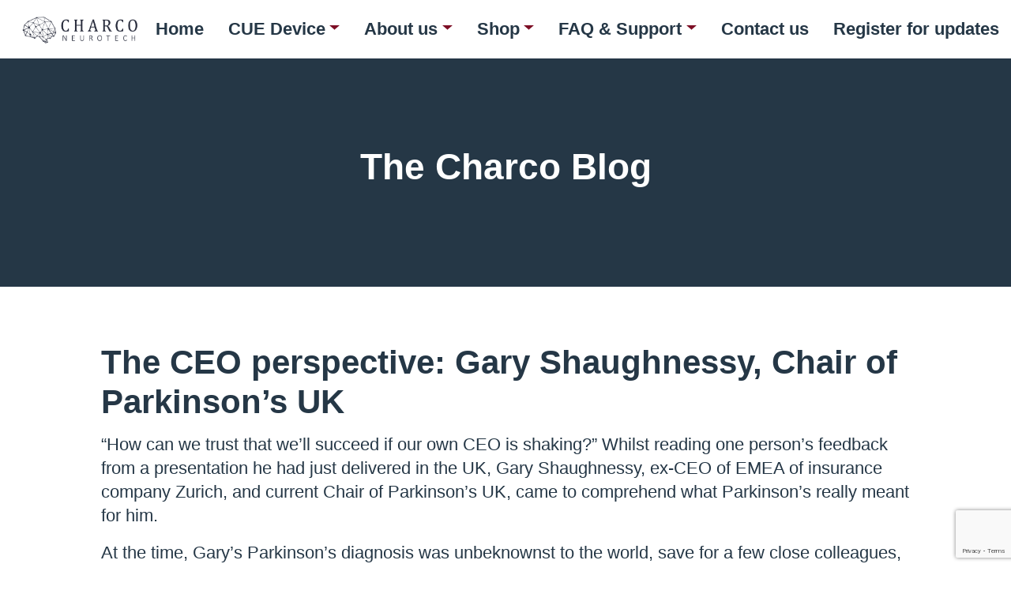

--- FILE ---
content_type: text/html; charset=UTF-8
request_url: https://charconeurotech.com/blog/2020/10/08/the-ceo-perspective-gary/
body_size: 20157
content:
<!DOCTYPE html>
<html lang="en-US">
<head>
	<meta charset="UTF-8">
	<meta name="viewport" content="width=device-width, initial-scale=1, shrink-to-fit=no">
	<link rel="profile" href="https://gmpg.org/xfn/11">
	<!-- Adobe fonts import -->
	<link rel="stylesheet" href="https://use.typekit.net/wnz3adi.css">
	<meta name='robots' content='index, follow, max-image-preview:large, max-snippet:-1, max-video-preview:-1' />
	<style>img:is([sizes="auto" i], [sizes^="auto," i]) { contain-intrinsic-size: 3000px 1500px }</style>
	
	<!-- This site is optimized with the Yoast SEO plugin v24.0 - https://yoast.com/wordpress/plugins/seo/ -->
	<title>Gary Shaughnessy and Parkinson&#039;s | The CEO&#039;s Perspective</title>
	<meta name="description" content="Gary Shaughnessy, ex-CEO of EMEA of Zurich, and current Chair of Parkinson’s UK, spoke about his understanding of Parkinson&#039;s." />
	<link rel="canonical" href="https://charconeurotech.com/blog/2020/10/08/the-ceo-perspective-gary/" />
	<meta property="og:locale" content="en_US" />
	<meta property="og:type" content="article" />
	<meta property="og:title" content="Gary Shaughnessy and Parkinson&#039;s | The CEO&#039;s Perspective" />
	<meta property="og:description" content="Gary Shaughnessy, ex-CEO of EMEA of Zurich, and current Chair of Parkinson’s UK, spoke about his understanding of Parkinson&#039;s." />
	<meta property="og:url" content="https://charconeurotech.com/blog/2020/10/08/the-ceo-perspective-gary/" />
	<meta property="og:site_name" content="Charco Neurotech" />
	<meta property="article:published_time" content="2020-10-08T10:27:07+00:00" />
	<meta property="article:modified_time" content="2025-01-29T16:13:44+00:00" />
	<meta property="og:image" content="https://charconeurotech.com/wp-content/uploads/2020/10/Parkinsons-UK-Gary-6.jpg" />
	<meta property="og:image:width" content="945" />
	<meta property="og:image:height" content="577" />
	<meta property="og:image:type" content="image/jpeg" />
	<meta name="author" content="William Hardie-Brown" />
	<meta name="twitter:card" content="summary_large_image" />
	<meta name="twitter:label1" content="Written by" />
	<meta name="twitter:data1" content="William Hardie-Brown" />
	<meta name="twitter:label2" content="Est. reading time" />
	<meta name="twitter:data2" content="10 minutes" />
	<script type="application/ld+json" class="yoast-schema-graph">{"@context":"https://schema.org","@graph":[{"@type":"Article","@id":"https://charconeurotech.com/blog/2020/10/08/the-ceo-perspective-gary/#article","isPartOf":{"@id":"https://charconeurotech.com/blog/2020/10/08/the-ceo-perspective-gary/"},"author":{"name":"William Hardie-Brown","@id":"https://charconeurotech.com/#/schema/person/bda747e50be6a4754e9462ab39202b4d"},"headline":"The CEO perspective: Gary Shaughnessy, Chair of Parkinson’s UK","datePublished":"2020-10-08T10:27:07+00:00","dateModified":"2025-01-29T16:13:44+00:00","mainEntityOfPage":{"@id":"https://charconeurotech.com/blog/2020/10/08/the-ceo-perspective-gary/"},"wordCount":1945,"publisher":{"@id":"https://charconeurotech.com/#organization"},"image":{"@id":"https://charconeurotech.com/blog/2020/10/08/the-ceo-perspective-gary/#primaryimage"},"thumbnailUrl":"https://charconeurotech.com/wp-content/uploads/2020/10/Parkinsons-UK-Gary-6.jpg","keywords":["Parkinson's UK"],"articleSection":["Parkinson's Community"],"inLanguage":"en-US"},{"@type":"WebPage","@id":"https://charconeurotech.com/blog/2020/10/08/the-ceo-perspective-gary/","url":"https://charconeurotech.com/blog/2020/10/08/the-ceo-perspective-gary/","name":"Gary Shaughnessy and Parkinson's | The CEO's Perspective","isPartOf":{"@id":"https://charconeurotech.com/#website"},"primaryImageOfPage":{"@id":"https://charconeurotech.com/blog/2020/10/08/the-ceo-perspective-gary/#primaryimage"},"image":{"@id":"https://charconeurotech.com/blog/2020/10/08/the-ceo-perspective-gary/#primaryimage"},"thumbnailUrl":"https://charconeurotech.com/wp-content/uploads/2020/10/Parkinsons-UK-Gary-6.jpg","datePublished":"2020-10-08T10:27:07+00:00","dateModified":"2025-01-29T16:13:44+00:00","description":"Gary Shaughnessy, ex-CEO of EMEA of Zurich, and current Chair of Parkinson’s UK, spoke about his understanding of Parkinson's.","breadcrumb":{"@id":"https://charconeurotech.com/blog/2020/10/08/the-ceo-perspective-gary/#breadcrumb"},"inLanguage":"en-US","potentialAction":[{"@type":"ReadAction","target":["https://charconeurotech.com/blog/2020/10/08/the-ceo-perspective-gary/"]}]},{"@type":"ImageObject","inLanguage":"en-US","@id":"https://charconeurotech.com/blog/2020/10/08/the-ceo-perspective-gary/#primaryimage","url":"https://charconeurotech.com/wp-content/uploads/2020/10/Parkinsons-UK-Gary-6.jpg","contentUrl":"https://charconeurotech.com/wp-content/uploads/2020/10/Parkinsons-UK-Gary-6.jpg","width":945,"height":577},{"@type":"BreadcrumbList","@id":"https://charconeurotech.com/blog/2020/10/08/the-ceo-perspective-gary/#breadcrumb","itemListElement":[{"@type":"ListItem","position":1,"name":"Home","item":"https://charconeurotech.com/"},{"@type":"ListItem","position":2,"name":"Blog","item":"https://charconeurotech.com/blog/"},{"@type":"ListItem","position":3,"name":"The CEO perspective: Gary Shaughnessy, Chair of Parkinson’s UK"}]},{"@type":"WebSite","@id":"https://charconeurotech.com/#website","url":"https://charconeurotech.com/","name":"Charco Neurotech","description":"Non-Invasive Wearable Device for People with Parkinson&#039;s","publisher":{"@id":"https://charconeurotech.com/#organization"},"potentialAction":[{"@type":"SearchAction","target":{"@type":"EntryPoint","urlTemplate":"https://charconeurotech.com/?s={search_term_string}"},"query-input":{"@type":"PropertyValueSpecification","valueRequired":true,"valueName":"search_term_string"}}],"inLanguage":"en-US"},{"@type":"Organization","@id":"https://charconeurotech.com/#organization","name":"Charco Neurotech","url":"https://charconeurotech.com/","logo":{"@type":"ImageObject","inLanguage":"en-US","@id":"https://charconeurotech.com/#/schema/logo/image/","url":"https://charco-website-media.s3.eu-west-2.amazonaws.com/wp-content/uploads/2023/07/11131852/Logo_horizontal_blue-1.png","contentUrl":"https://charco-website-media.s3.eu-west-2.amazonaws.com/wp-content/uploads/2023/07/11131852/Logo_horizontal_blue-1.png","width":914,"height":228,"caption":"Charco Neurotech"},"image":{"@id":"https://charconeurotech.com/#/schema/logo/image/"}},{"@type":"Person","@id":"https://charconeurotech.com/#/schema/person/bda747e50be6a4754e9462ab39202b4d","name":"William Hardie-Brown","image":{"@type":"ImageObject","inLanguage":"en-US","@id":"https://charconeurotech.com/#/schema/person/image/","url":"https://secure.gravatar.com/avatar/671b432e6d74243aee17be1b9663413b?s=96&d=mm&r=g","contentUrl":"https://secure.gravatar.com/avatar/671b432e6d74243aee17be1b9663413b?s=96&d=mm&r=g","caption":"William Hardie-Brown"},"url":"https://charconeurotech.com/blog/author/willhardiebrown/"}]}</script>
	<!-- / Yoast SEO plugin. -->


<link rel='dns-prefetch' href='//js.hs-scripts.com' />
<link rel="alternate" type="application/rss+xml" title="Charco Neurotech &raquo; Feed" href="https://charconeurotech.com/feed/" />
<link rel="alternate" type="application/rss+xml" title="Charco Neurotech &raquo; Comments Feed" href="https://charconeurotech.com/comments/feed/" />
<link rel="alternate" type="application/rss+xml" title="Charco Neurotech &raquo; The CEO perspective: Gary Shaughnessy, Chair of Parkinson’s UK Comments Feed" href="https://charconeurotech.com/blog/2020/10/08/the-ceo-perspective-gary/feed/" />
<script>
window._wpemojiSettings = {"baseUrl":"https:\/\/s.w.org\/images\/core\/emoji\/15.0.3\/72x72\/","ext":".png","svgUrl":"https:\/\/s.w.org\/images\/core\/emoji\/15.0.3\/svg\/","svgExt":".svg","source":{"concatemoji":"https:\/\/charconeurotech.com\/wp-includes\/js\/wp-emoji-release.min.js?ver=6.7.2"}};
/*! This file is auto-generated */
!function(i,n){var o,s,e;function c(e){try{var t={supportTests:e,timestamp:(new Date).valueOf()};sessionStorage.setItem(o,JSON.stringify(t))}catch(e){}}function p(e,t,n){e.clearRect(0,0,e.canvas.width,e.canvas.height),e.fillText(t,0,0);var t=new Uint32Array(e.getImageData(0,0,e.canvas.width,e.canvas.height).data),r=(e.clearRect(0,0,e.canvas.width,e.canvas.height),e.fillText(n,0,0),new Uint32Array(e.getImageData(0,0,e.canvas.width,e.canvas.height).data));return t.every(function(e,t){return e===r[t]})}function u(e,t,n){switch(t){case"flag":return n(e,"\ud83c\udff3\ufe0f\u200d\u26a7\ufe0f","\ud83c\udff3\ufe0f\u200b\u26a7\ufe0f")?!1:!n(e,"\ud83c\uddfa\ud83c\uddf3","\ud83c\uddfa\u200b\ud83c\uddf3")&&!n(e,"\ud83c\udff4\udb40\udc67\udb40\udc62\udb40\udc65\udb40\udc6e\udb40\udc67\udb40\udc7f","\ud83c\udff4\u200b\udb40\udc67\u200b\udb40\udc62\u200b\udb40\udc65\u200b\udb40\udc6e\u200b\udb40\udc67\u200b\udb40\udc7f");case"emoji":return!n(e,"\ud83d\udc26\u200d\u2b1b","\ud83d\udc26\u200b\u2b1b")}return!1}function f(e,t,n){var r="undefined"!=typeof WorkerGlobalScope&&self instanceof WorkerGlobalScope?new OffscreenCanvas(300,150):i.createElement("canvas"),a=r.getContext("2d",{willReadFrequently:!0}),o=(a.textBaseline="top",a.font="600 32px Arial",{});return e.forEach(function(e){o[e]=t(a,e,n)}),o}function t(e){var t=i.createElement("script");t.src=e,t.defer=!0,i.head.appendChild(t)}"undefined"!=typeof Promise&&(o="wpEmojiSettingsSupports",s=["flag","emoji"],n.supports={everything:!0,everythingExceptFlag:!0},e=new Promise(function(e){i.addEventListener("DOMContentLoaded",e,{once:!0})}),new Promise(function(t){var n=function(){try{var e=JSON.parse(sessionStorage.getItem(o));if("object"==typeof e&&"number"==typeof e.timestamp&&(new Date).valueOf()<e.timestamp+604800&&"object"==typeof e.supportTests)return e.supportTests}catch(e){}return null}();if(!n){if("undefined"!=typeof Worker&&"undefined"!=typeof OffscreenCanvas&&"undefined"!=typeof URL&&URL.createObjectURL&&"undefined"!=typeof Blob)try{var e="postMessage("+f.toString()+"("+[JSON.stringify(s),u.toString(),p.toString()].join(",")+"));",r=new Blob([e],{type:"text/javascript"}),a=new Worker(URL.createObjectURL(r),{name:"wpTestEmojiSupports"});return void(a.onmessage=function(e){c(n=e.data),a.terminate(),t(n)})}catch(e){}c(n=f(s,u,p))}t(n)}).then(function(e){for(var t in e)n.supports[t]=e[t],n.supports.everything=n.supports.everything&&n.supports[t],"flag"!==t&&(n.supports.everythingExceptFlag=n.supports.everythingExceptFlag&&n.supports[t]);n.supports.everythingExceptFlag=n.supports.everythingExceptFlag&&!n.supports.flag,n.DOMReady=!1,n.readyCallback=function(){n.DOMReady=!0}}).then(function(){return e}).then(function(){var e;n.supports.everything||(n.readyCallback(),(e=n.source||{}).concatemoji?t(e.concatemoji):e.wpemoji&&e.twemoji&&(t(e.twemoji),t(e.wpemoji)))}))}((window,document),window._wpemojiSettings);
</script>
<link rel='stylesheet' id='wc-blocks-integration-css' href='https://charconeurotech.com/wp-content/plugins/woocommerce-subscriptions/vendor/woocommerce/subscriptions-core/build/index.css?ver=7.7.2' media='all' />
<style id='wp-emoji-styles-inline-css'>

	img.wp-smiley, img.emoji {
		display: inline !important;
		border: none !important;
		box-shadow: none !important;
		height: 1em !important;
		width: 1em !important;
		margin: 0 0.07em !important;
		vertical-align: -0.1em !important;
		background: none !important;
		padding: 0 !important;
	}
</style>
<link rel='stylesheet' id='wp-block-library-css' href='https://charconeurotech.com/wp-includes/css/dist/block-library/style.min.css?ver=6.7.2' media='all' />
<style id='classic-theme-styles-inline-css'>
/*! This file is auto-generated */
.wp-block-button__link{color:#fff;background-color:#32373c;border-radius:9999px;box-shadow:none;text-decoration:none;padding:calc(.667em + 2px) calc(1.333em + 2px);font-size:1.125em}.wp-block-file__button{background:#32373c;color:#fff;text-decoration:none}
</style>
<style id='global-styles-inline-css'>
:root{--wp--preset--aspect-ratio--square: 1;--wp--preset--aspect-ratio--4-3: 4/3;--wp--preset--aspect-ratio--3-4: 3/4;--wp--preset--aspect-ratio--3-2: 3/2;--wp--preset--aspect-ratio--2-3: 2/3;--wp--preset--aspect-ratio--16-9: 16/9;--wp--preset--aspect-ratio--9-16: 9/16;--wp--preset--color--black: #000000;--wp--preset--color--cyan-bluish-gray: #abb8c3;--wp--preset--color--white: #ffffff;--wp--preset--color--pale-pink: #f78da7;--wp--preset--color--vivid-red: #cf2e2e;--wp--preset--color--luminous-vivid-orange: #ff6900;--wp--preset--color--luminous-vivid-amber: #fcb900;--wp--preset--color--light-green-cyan: #7bdcb5;--wp--preset--color--vivid-green-cyan: #00d084;--wp--preset--color--pale-cyan-blue: #8ed1fc;--wp--preset--color--vivid-cyan-blue: #0693e3;--wp--preset--color--vivid-purple: #9b51e0;--wp--preset--gradient--vivid-cyan-blue-to-vivid-purple: linear-gradient(135deg,rgba(6,147,227,1) 0%,rgb(155,81,224) 100%);--wp--preset--gradient--light-green-cyan-to-vivid-green-cyan: linear-gradient(135deg,rgb(122,220,180) 0%,rgb(0,208,130) 100%);--wp--preset--gradient--luminous-vivid-amber-to-luminous-vivid-orange: linear-gradient(135deg,rgba(252,185,0,1) 0%,rgba(255,105,0,1) 100%);--wp--preset--gradient--luminous-vivid-orange-to-vivid-red: linear-gradient(135deg,rgba(255,105,0,1) 0%,rgb(207,46,46) 100%);--wp--preset--gradient--very-light-gray-to-cyan-bluish-gray: linear-gradient(135deg,rgb(238,238,238) 0%,rgb(169,184,195) 100%);--wp--preset--gradient--cool-to-warm-spectrum: linear-gradient(135deg,rgb(74,234,220) 0%,rgb(151,120,209) 20%,rgb(207,42,186) 40%,rgb(238,44,130) 60%,rgb(251,105,98) 80%,rgb(254,248,76) 100%);--wp--preset--gradient--blush-light-purple: linear-gradient(135deg,rgb(255,206,236) 0%,rgb(152,150,240) 100%);--wp--preset--gradient--blush-bordeaux: linear-gradient(135deg,rgb(254,205,165) 0%,rgb(254,45,45) 50%,rgb(107,0,62) 100%);--wp--preset--gradient--luminous-dusk: linear-gradient(135deg,rgb(255,203,112) 0%,rgb(199,81,192) 50%,rgb(65,88,208) 100%);--wp--preset--gradient--pale-ocean: linear-gradient(135deg,rgb(255,245,203) 0%,rgb(182,227,212) 50%,rgb(51,167,181) 100%);--wp--preset--gradient--electric-grass: linear-gradient(135deg,rgb(202,248,128) 0%,rgb(113,206,126) 100%);--wp--preset--gradient--midnight: linear-gradient(135deg,rgb(2,3,129) 0%,rgb(40,116,252) 100%);--wp--preset--font-size--small: 13px;--wp--preset--font-size--medium: 20px;--wp--preset--font-size--large: 36px;--wp--preset--font-size--x-large: 42px;--wp--preset--font-family--inter: "Inter", sans-serif;--wp--preset--font-family--cardo: Cardo;--wp--preset--spacing--20: 0.44rem;--wp--preset--spacing--30: 0.67rem;--wp--preset--spacing--40: 1rem;--wp--preset--spacing--50: 1.5rem;--wp--preset--spacing--60: 2.25rem;--wp--preset--spacing--70: 3.38rem;--wp--preset--spacing--80: 5.06rem;--wp--preset--shadow--natural: 6px 6px 9px rgba(0, 0, 0, 0.2);--wp--preset--shadow--deep: 12px 12px 50px rgba(0, 0, 0, 0.4);--wp--preset--shadow--sharp: 6px 6px 0px rgba(0, 0, 0, 0.2);--wp--preset--shadow--outlined: 6px 6px 0px -3px rgba(255, 255, 255, 1), 6px 6px rgba(0, 0, 0, 1);--wp--preset--shadow--crisp: 6px 6px 0px rgba(0, 0, 0, 1);}:where(.is-layout-flex){gap: 0.5em;}:where(.is-layout-grid){gap: 0.5em;}body .is-layout-flex{display: flex;}.is-layout-flex{flex-wrap: wrap;align-items: center;}.is-layout-flex > :is(*, div){margin: 0;}body .is-layout-grid{display: grid;}.is-layout-grid > :is(*, div){margin: 0;}:where(.wp-block-columns.is-layout-flex){gap: 2em;}:where(.wp-block-columns.is-layout-grid){gap: 2em;}:where(.wp-block-post-template.is-layout-flex){gap: 1.25em;}:where(.wp-block-post-template.is-layout-grid){gap: 1.25em;}.has-black-color{color: var(--wp--preset--color--black) !important;}.has-cyan-bluish-gray-color{color: var(--wp--preset--color--cyan-bluish-gray) !important;}.has-white-color{color: var(--wp--preset--color--white) !important;}.has-pale-pink-color{color: var(--wp--preset--color--pale-pink) !important;}.has-vivid-red-color{color: var(--wp--preset--color--vivid-red) !important;}.has-luminous-vivid-orange-color{color: var(--wp--preset--color--luminous-vivid-orange) !important;}.has-luminous-vivid-amber-color{color: var(--wp--preset--color--luminous-vivid-amber) !important;}.has-light-green-cyan-color{color: var(--wp--preset--color--light-green-cyan) !important;}.has-vivid-green-cyan-color{color: var(--wp--preset--color--vivid-green-cyan) !important;}.has-pale-cyan-blue-color{color: var(--wp--preset--color--pale-cyan-blue) !important;}.has-vivid-cyan-blue-color{color: var(--wp--preset--color--vivid-cyan-blue) !important;}.has-vivid-purple-color{color: var(--wp--preset--color--vivid-purple) !important;}.has-black-background-color{background-color: var(--wp--preset--color--black) !important;}.has-cyan-bluish-gray-background-color{background-color: var(--wp--preset--color--cyan-bluish-gray) !important;}.has-white-background-color{background-color: var(--wp--preset--color--white) !important;}.has-pale-pink-background-color{background-color: var(--wp--preset--color--pale-pink) !important;}.has-vivid-red-background-color{background-color: var(--wp--preset--color--vivid-red) !important;}.has-luminous-vivid-orange-background-color{background-color: var(--wp--preset--color--luminous-vivid-orange) !important;}.has-luminous-vivid-amber-background-color{background-color: var(--wp--preset--color--luminous-vivid-amber) !important;}.has-light-green-cyan-background-color{background-color: var(--wp--preset--color--light-green-cyan) !important;}.has-vivid-green-cyan-background-color{background-color: var(--wp--preset--color--vivid-green-cyan) !important;}.has-pale-cyan-blue-background-color{background-color: var(--wp--preset--color--pale-cyan-blue) !important;}.has-vivid-cyan-blue-background-color{background-color: var(--wp--preset--color--vivid-cyan-blue) !important;}.has-vivid-purple-background-color{background-color: var(--wp--preset--color--vivid-purple) !important;}.has-black-border-color{border-color: var(--wp--preset--color--black) !important;}.has-cyan-bluish-gray-border-color{border-color: var(--wp--preset--color--cyan-bluish-gray) !important;}.has-white-border-color{border-color: var(--wp--preset--color--white) !important;}.has-pale-pink-border-color{border-color: var(--wp--preset--color--pale-pink) !important;}.has-vivid-red-border-color{border-color: var(--wp--preset--color--vivid-red) !important;}.has-luminous-vivid-orange-border-color{border-color: var(--wp--preset--color--luminous-vivid-orange) !important;}.has-luminous-vivid-amber-border-color{border-color: var(--wp--preset--color--luminous-vivid-amber) !important;}.has-light-green-cyan-border-color{border-color: var(--wp--preset--color--light-green-cyan) !important;}.has-vivid-green-cyan-border-color{border-color: var(--wp--preset--color--vivid-green-cyan) !important;}.has-pale-cyan-blue-border-color{border-color: var(--wp--preset--color--pale-cyan-blue) !important;}.has-vivid-cyan-blue-border-color{border-color: var(--wp--preset--color--vivid-cyan-blue) !important;}.has-vivid-purple-border-color{border-color: var(--wp--preset--color--vivid-purple) !important;}.has-vivid-cyan-blue-to-vivid-purple-gradient-background{background: var(--wp--preset--gradient--vivid-cyan-blue-to-vivid-purple) !important;}.has-light-green-cyan-to-vivid-green-cyan-gradient-background{background: var(--wp--preset--gradient--light-green-cyan-to-vivid-green-cyan) !important;}.has-luminous-vivid-amber-to-luminous-vivid-orange-gradient-background{background: var(--wp--preset--gradient--luminous-vivid-amber-to-luminous-vivid-orange) !important;}.has-luminous-vivid-orange-to-vivid-red-gradient-background{background: var(--wp--preset--gradient--luminous-vivid-orange-to-vivid-red) !important;}.has-very-light-gray-to-cyan-bluish-gray-gradient-background{background: var(--wp--preset--gradient--very-light-gray-to-cyan-bluish-gray) !important;}.has-cool-to-warm-spectrum-gradient-background{background: var(--wp--preset--gradient--cool-to-warm-spectrum) !important;}.has-blush-light-purple-gradient-background{background: var(--wp--preset--gradient--blush-light-purple) !important;}.has-blush-bordeaux-gradient-background{background: var(--wp--preset--gradient--blush-bordeaux) !important;}.has-luminous-dusk-gradient-background{background: var(--wp--preset--gradient--luminous-dusk) !important;}.has-pale-ocean-gradient-background{background: var(--wp--preset--gradient--pale-ocean) !important;}.has-electric-grass-gradient-background{background: var(--wp--preset--gradient--electric-grass) !important;}.has-midnight-gradient-background{background: var(--wp--preset--gradient--midnight) !important;}.has-small-font-size{font-size: var(--wp--preset--font-size--small) !important;}.has-medium-font-size{font-size: var(--wp--preset--font-size--medium) !important;}.has-large-font-size{font-size: var(--wp--preset--font-size--large) !important;}.has-x-large-font-size{font-size: var(--wp--preset--font-size--x-large) !important;}
:where(.wp-block-post-template.is-layout-flex){gap: 1.25em;}:where(.wp-block-post-template.is-layout-grid){gap: 1.25em;}
:where(.wp-block-columns.is-layout-flex){gap: 2em;}:where(.wp-block-columns.is-layout-grid){gap: 2em;}
:root :where(.wp-block-pullquote){font-size: 1.5em;line-height: 1.6;}
</style>
<link rel='stylesheet' id='awsm-team-css-css' href='https://charconeurotech.com/wp-content/plugins/awsm-team-pro/css/team.min.css?ver=1.10.2' media='all' />
<link rel='stylesheet' id='contact-form-7-css' href='https://charconeurotech.com/wp-content/plugins/contact-form-7/includes/css/styles.css?ver=6.0.1' media='all' />
<link rel='stylesheet' id='dvfaq-styles-css' href='https://charconeurotech.com/wp-content/plugins/dvfaq/css/style.css?ver=1.0' media='all' />
<link rel='stylesheet' id='dvfaq-skins-css' href='https://charconeurotech.com/wp-content/plugins/dvfaq/css/skins.css?ver=1.0' media='all' />
<style id='dvfaq-skins-inline-css'>
.dvfaq-custom .dvfaq-accordion-header.dvfaq-active-header,.dvfaq-custom h1.dvfaq-cat-title,.dvfaq-custom h2.dvfaq-cat-title,.dvfaq-custom h3.dvfaq-cat-title,.dvfaq-custom h4.dvfaq-cat-title,.dvfaq-custom h5.dvfaq-cat-title,.dvfaq-custom h6.dvfaq-cat-title,.dvfaq-custom .dvfaq-accordion-header,.dvfaq-custom h1.dvfaq-menu-title,.dvfaq-custom h2.dvfaq-menu-title,.dvfaq-custom h3.dvfaq-menu-title,.dvfaq-custom h4.dvfaq-menu-title,.dvfaq-custom h5.dvfaq-menu-title,.dvfaq-custom h6.dvfaq-menu-title,.dvfaq-custom .dvfaq-faq-menu li a,.dvfaq-custom .dvfaq-faq-menu li a,.dvfaq-custom .dvfaq-readmore a,.dvfaq-custom .dvfaq-switcher li,.dvfaq-custom .dvfaq-pagination-button {color:#272b3b;}.dvfaq-custom .dvfaq-accordion-container,.dvfaq-custom .dvfaq-accordion-container p,.dvfaq-custom .dvfaq-social-share-btns li,.dvfaq-custom .dvfaq-social-share-btns a,.dvfaq-custom .dvfaq-like-title,.dvfaq-custom .dvfaq-accordion-header,.dvfaq-custom .dvfaq-live-search-container .dvfaq-live-search-icon:before {color: #0a0a0a;}.dvfaq-custom .dvfaq-custom h1.dvfaq-cat-title,.dvfaq-custom h2.dvfaq-cat-title,.dvfaq-custom h3.dvfaq-cat-title,.dvfaq-custom h4.dvfaq-cat-title,.dvfaq-custom h5.dvfaq-cat-title,.dvfaq-custom h6.dvfaq-cat-title,.dvfaq-custom .dvfaq-accordion-container,.dvfaq-custom .dvfaq-accordion-header,.dvfaq-custom .dvfaq-social-share-btns li,.dvfaq-custom .dvfaq-like-it,.dvfaq-custom .dvfaq-dislike-it,.dvfaq-custom h1.dvfaq-menu-title,.dvfaq-custom h2.dvfaq-menu-title,.dvfaq-custom h3.dvfaq-menu-title,.dvfaq-custom h4.dvfaq-menu-title,.dvfaq-custom h5.dvfaq-menu-title,.dvfaq-custom h6.dvfaq-menu-title,.dvfaq-custom .dvfaq-faq-menu,.dvfaq-custom .dvfaq-faq-menu li a,.dvfaq-custom .dvfaq-switcher li,.dvfaq-custom .dvfaq-pagination-button {border-color:#e6ebf6;}.dvfaq-custom .dvfaq-live-search-container input[type="text"],.dvfaq-custom .dvfaq-live-search-container input[type="text"]:focus {color:#0a0a0a !important;}.dvfaq-custom .dvfaq-live-search-container input[type="text"]{border-color:#e6ebf6 !important;}.dvfaq-custom .dvfaq-accordion-header:hover,.dvfaq-custom .dvfaq-social-share-btns a:hover,.dvfaq-custom .dvfaq-faq-menu li a:hover,.dvfaq-custom .dvfaq-switcher li:hover,.dvfaq-custom .dvfaq-readmore a:hover,.dvfaq-custom .dvfaq-pagination-button:hover,.dvfaq-pagination-button.active {color:#b1c1dc;}/* ================= ACCORDION ================== */h1.dvfaq-cat-title,h2.dvfaq-cat-title,h3.dvfaq-cat-title,h4.dvfaq-cat-title,h5.dvfaq-cat-title,h6.dvfaq-cat-title {    position: relative;    margin: 0px !important;    padding: 25px;    line-height: 1;    border-bottom: none !important;}/* Added by HUH */.dvfaq-accordion-content {	padding: 0 25px;    width: 100%;    margin: 0}.dvfaq-after-content {    margin-top: 0px;    display: inline-block;    width: 100%;}/* ================= NAVIGATION ================== */h1.dvfaq-menu-title,h2.dvfaq-menu-title,h3.dvfaq-menu-title,h4.dvfaq-menu-title,h5.dvfaq-menu-title,h6.dvfaq-menu-title {    margin: 0px !important;    padding: 25px;    line-height: 1;    background: rgba(230, 235, 246, 1);}.dvfaq-faq-menu {    opacity: 1;    pointer-events: auto;    -webkit-transition: opacity 0.2s ease-in-out;    -moz-transition: opacity 0.2s ease-in-out;    -o-transition: opacity 0.2s ease-in-out;    -ms-transition: opacity 0.2s ease-in-out;    transition: opacity 0.2s ease-in-out;    border-bottom: none !important;}.dvfaq-faq-menu.menu-is-disabled {    pointer-events: none;    opacity: 0.5;}.dvfaq-faq-menu ul {    list-style: none;    margin: 0px;    padding: 0px;}.dvfaq-faq-menu li {    position: relative;    padding: 0px;    margin-bottom: 1px;    -webkit-transition: border 0.2s ease-in-out;    -moz-transition: border 0.2s ease-in-out;    -o-transition: border 0.2s ease-in-out;    -ms-transition: border 0.2s ease-in-out;    transition: border 0.2s ease-in-out;}.dvfaq-faq-menu li a {    position: relative;    display: block;    padding: 20px;    box-shadow: none !important;    line-height: 1.4;    -webkit-transition: color 0.2s ease-in-out;    -moz-transition: color 0.2s ease-in-out;    transition: color 0.2s ease-in-out;}.dvfaq-faq-menu li a span {    position: absolute;    top: 20px;    right: 20px;    padding: 5px;    min-width: 20px;    text-align: center;    border-radius: 4px;    line-height: 1;    background: rgba(230, 235, 246, 1);    font-size: 0.8em;}
</style>
<link rel='stylesheet' id='woocommerce-layout-css' href='https://charconeurotech.com/wp-content/plugins/woocommerce/assets/css/woocommerce-layout.css?ver=9.7.0' media='all' />
<link rel='stylesheet' id='woocommerce-smallscreen-css' href='https://charconeurotech.com/wp-content/plugins/woocommerce/assets/css/woocommerce-smallscreen.css?ver=9.7.0' media='only screen and (max-width: 768px)' />
<link rel='stylesheet' id='woocommerce-general-css' href='https://charconeurotech.com/wp-content/plugins/woocommerce/assets/css/woocommerce.css?ver=9.7.0' media='all' />
<style id='woocommerce-inline-inline-css'>
.woocommerce form .form-row .required { visibility: visible; }
</style>
<link rel='stylesheet' id='brands-styles-css' href='https://charconeurotech.com/wp-content/plugins/woocommerce/assets/css/brands.css?ver=9.7.0' media='all' />
<link rel='stylesheet' id='wcsatt-css-css' href='https://charconeurotech.com/wp-content/plugins/woocommerce-all-products-for-subscriptions/assets/css/frontend/woocommerce.css?ver=6.0.5' media='all' />
<link rel='stylesheet' id='understrap-styles-css' href='https://charconeurotech.com/wp-content/themes/charco-2021/css/theme.min.css?ver=1.0.0.1741777986' media='all' />
<link rel='stylesheet' id='cf7cf-style-css' href='https://charconeurotech.com/wp-content/plugins/cf7-conditional-fields/style.css?ver=2.5.4' media='all' />
<script src="https://charconeurotech.com/wp-includes/js/jquery/jquery.min.js?ver=3.7.1" id="jquery-core-js"></script>
<script src="https://charconeurotech.com/wp-includes/js/jquery/jquery-migrate.min.js?ver=3.4.1" id="jquery-migrate-js"></script>
<script src="https://charconeurotech.com/wp-content/plugins/add-coupon-by-link-for-woocommerce/public/js/add-coupon-by-link-woocommerce-public.js?ver=1.1.69" id="add-coupon-by-link-woocommerce-js"></script>
<script id="cf7rl-redirect_method-js-extra">
var cf7rl_ajax_object = {"cf7rl_ajax_url":"https:\/\/charconeurotech.com\/wp-admin\/admin-ajax.php","cf7rl_forms":"[\"|39488|url|https:\\\/\\\/charconeurotech.com\\\/refund-2\\\/|0|\",\"|39471|url|https:\\\/\\\/charconeurotech.com\\\/replacement-2\\\/|0|\"]"};
</script>
<script src="https://charconeurotech.com/wp-content/plugins/cf7-redirect-thank-you-page/includes/../assets/js/redirect_method.js" id="cf7rl-redirect_method-js"></script>
<script src="https://charconeurotech.com/wp-content/plugins/woocommerce/assets/js/jquery-blockui/jquery.blockUI.min.js?ver=2.7.0-wc.9.7.0" id="jquery-blockui-js" defer data-wp-strategy="defer"></script>
<script src="https://charconeurotech.com/wp-content/plugins/woocommerce/assets/js/js-cookie/js.cookie.min.js?ver=2.1.4-wc.9.7.0" id="js-cookie-js" defer data-wp-strategy="defer"></script>
<script id="woocommerce-js-extra">
var woocommerce_params = {"ajax_url":"\/wp-admin\/admin-ajax.php","wc_ajax_url":"\/?wc-ajax=%%endpoint%%","i18n_password_show":"Show password","i18n_password_hide":"Hide password"};
</script>
<script src="https://charconeurotech.com/wp-content/plugins/woocommerce/assets/js/frontend/woocommerce.min.js?ver=9.7.0" id="woocommerce-js" defer data-wp-strategy="defer"></script>
<link rel="https://api.w.org/" href="https://charconeurotech.com/wp-json/" /><link rel="alternate" title="JSON" type="application/json" href="https://charconeurotech.com/wp-json/wp/v2/posts/5030" /><link rel="EditURI" type="application/rsd+xml" title="RSD" href="https://charconeurotech.com/xmlrpc.php?rsd" />
<meta name="generator" content="WordPress 6.7.2" />
<meta name="generator" content="WooCommerce 9.7.0" />
<link rel='shortlink' href='https://charconeurotech.com/?p=5030' />
<link rel="alternate" title="oEmbed (JSON)" type="application/json+oembed" href="https://charconeurotech.com/wp-json/oembed/1.0/embed?url=https%3A%2F%2Fcharconeurotech.com%2Fblog%2F2020%2F10%2F08%2Fthe-ceo-perspective-gary%2F" />
<link rel="alternate" title="oEmbed (XML)" type="text/xml+oembed" href="https://charconeurotech.com/wp-json/oembed/1.0/embed?url=https%3A%2F%2Fcharconeurotech.com%2Fblog%2F2020%2F10%2F08%2Fthe-ceo-perspective-gary%2F&#038;format=xml" />
<!-- Starting: WooCommerce Conversion Tracking (https://wordpress.org/plugins/woocommerce-conversion-tracking/) -->
        <script>
            !function(f,b,e,v,n,t,s){if(f.fbq)return;n=f.fbq=function(){n.callMethod?
            n.callMethod.apply(n,arguments):n.queue.push(arguments)};if(!f._fbq)f._fbq=n;
            n.push=n;n.loaded=!0;n.version='2.0';n.queue=[];t=b.createElement(e);t.async=!0;
            t.src=v;s=b.getElementsByTagName(e)[0];s.parentNode.insertBefore(t,s)}(window,
            document,'script','https://connect.facebook.net/en_US/fbevents.js');

            fbq('init', '1710782652790999', {});fbq('track', 'PageView', {});        </script>
                <script>
            (function (window, document) {
                if (window.wcfbq) return;
                window.wcfbq = (function () {
                    if (arguments.length > 0) {
                        var pixelId, trackType, contentObj;

                        if (typeof arguments[0] == 'string') pixelId = arguments[0];
                        if (typeof arguments[1] == 'string') trackType = arguments[1];
                        if (typeof arguments[2] == 'object') contentObj = arguments[2];

                        var params = [];
                        if (typeof pixelId === 'string' && pixelId.replace(/\s+/gi, '') != '' &&
                        typeof trackType === 'string' && trackType.replace(/\s+/gi, '')) {
                            params.push('id=' + encodeURIComponent(pixelId));
                            switch (trackType) {
                                case 'PageView':
                                case 'ViewContent':
                                case 'Search':
                                case 'AddToCart':
                                case 'InitiateCheckout':
                                case 'AddPaymentInfo':
                                case 'Lead':
                                case 'CompleteRegistration':
                                case 'Purchase':
                                case 'AddToWishlist':
                                    params.push('ev=' + encodeURIComponent(trackType));
                                    break;
                                default:
                                    return;
                            }

                            params.push('dl=' + encodeURIComponent(document.location.href));
                            if (document.referrer) params.push('rl=' + encodeURIComponent(document.referrer));
                            params.push('if=false');
                            params.push('ts=' + new Date().getTime());

                            if (typeof contentObj == 'object') {
                                for (var u in contentObj) {
                                    if (typeof contentObj[u] == 'object' && contentObj[u] instanceof Array) {
                                        if (contentObj[u].length > 0) {
                                            for (var y = 0; y < contentObj[u].length; y++) { contentObj[u][y] = (contentObj[u][y] + '').replace(/^\s+|\s+$/gi, '').replace(/\s+/gi, ' ').replace(/,/gi, '§'); }
                                            params.push('cd[' + u + ']=' + encodeURIComponent(contentObj[u].join(',').replace(/^/gi, '[\'').replace(/$/gi, '\']').replace(/,/gi, '\',\'').replace(/§/gi, '\,')));
                                        }
                                    }
                                    else if (typeof contentObj[u] == 'string')
                                        params.push('cd[' + u + ']=' + encodeURIComponent(contentObj[u]));
                                }
                            }

                            params.push('v=' + encodeURIComponent('2.7.19'));

                            var imgId = new Date().getTime();
                            var img = document.createElement('img');
                            img.id = 'fb_' + imgId, img.src = 'https://www.facebook.com/tr/?' + params.join('&'), img.width = 1, img.height = 1, img.style = 'display:none;';
                            document.body.appendChild(img);
                            window.setTimeout(function () { var t = document.getElementById('fb_' + imgId); t.parentElement.removeChild(t); }, 1000);
                        }
                    }
                });
            })(window, document);
        </script>
                <script type="text/javascript">
            jQuery(function($) {
                $(document).on('added_to_cart', function (event, fragments, dhash, button) {
                    var currencySymbol = $($(button.get()[0]).closest('.product')
                        .find('.woocommerce-Price-currencySymbol').get()[0]).text();

                    var price = $(button.get()[0]).closest('.product').find('.amount').text();
                    var originalPrice = price.split(currencySymbol).slice(-1).pop();

                    wcfbq('1710782652790999', 'AddToCart', {
                        content_ids: [ $(button).data('product_id') ],
                        content_type: 'product',
                        value: originalPrice,
                        currency: 'GBP'
                    });
                });
            });
        </script>
                <script async src="https://www.googletagmanager.com/gtag/js?id=AW-480688871"></script>
        <script>
            window.dataLayer = window.dataLayer || [];
            function gtag(){dataLayer.push(arguments)};
            gtag('js', new Date());

            gtag('config', 'AW-480688871');
        </script>
        <!-- End: WooCommerce Conversion Tracking Codes -->
<script>
  (function(h,o,u,n,d) {
    h=h[d]=h[d]||{q:[],onReady:function(c){h.q.push(c)}}
    d=o.createElement(u);d.async=1;d.src=n
    n=o.getElementsByTagName(u)[0];n.parentNode.insertBefore(d,n)
  })(window,document,'script','https://www.datadoghq-browser-agent.com/eu1/v5/datadog-rum.js','DD_RUM')
  window.DD_RUM.onReady(function() {
    window.DD_RUM.init({
      clientToken: 'pubd1032c623e630a638cdab61aceaac682',
      applicationId: 'b5b98c3d-2894-4df9-9321-e3a8ebbff427',
      // `site` refers to the Datadog site parameter of your organization
      // see https://docs.datadoghq.com/getting_started/site/
      site: 'datadoghq.eu',
      service: 'woocommerce',
      env: 'prod',
      // Specify a version number to identify the deployed version of your application in Datadog
      // version: '1.0.0', 
      sessionSampleRate: 100,
      sessionReplaySampleRate: 20,
      trackUserInteractions: true,
      trackResources: true,
      trackLongTasks: true,
      defaultPrivacyLevel: 'mask-user-input',
    });
  })
</script><style id="woo-custom-stock-status" data-wcss-ver="1.6.2" >.woocommerce div.product .woo-custom-stock-status.in_stock_color { color: #77a464 !important; font-size: inherit }.woo-custom-stock-status.in_stock_color { color: #77a464 !important; font-size: inherit }.wc-block-components-product-badge{display:none!important;}ul .in_stock_color,ul.products .in_stock_color, li.wc-block-grid__product .in_stock_color { color: #77a464 !important; font-size: inherit }.woocommerce-table__product-name .in_stock_color { color: #77a464 !important; font-size: inherit }p.in_stock_color { color: #77a464 !important; font-size: inherit }.woocommerce div.product .wc-block-components-product-price .woo-custom-stock-status{font-size:16px}.woocommerce div.product .woo-custom-stock-status.only_s_left_in_stock_color { color: #77a464 !important; font-size: inherit }.woo-custom-stock-status.only_s_left_in_stock_color { color: #77a464 !important; font-size: inherit }.wc-block-components-product-badge{display:none!important;}ul .only_s_left_in_stock_color,ul.products .only_s_left_in_stock_color, li.wc-block-grid__product .only_s_left_in_stock_color { color: #77a464 !important; font-size: inherit }.woocommerce-table__product-name .only_s_left_in_stock_color { color: #77a464 !important; font-size: inherit }p.only_s_left_in_stock_color { color: #77a464 !important; font-size: inherit }.woocommerce div.product .wc-block-components-product-price .woo-custom-stock-status{font-size:16px}.woocommerce div.product .woo-custom-stock-status.can_be_backordered_color { color: #77a464 !important; font-size: inherit }.woo-custom-stock-status.can_be_backordered_color { color: #77a464 !important; font-size: inherit }.wc-block-components-product-badge{display:none!important;}ul .can_be_backordered_color,ul.products .can_be_backordered_color, li.wc-block-grid__product .can_be_backordered_color { color: #77a464 !important; font-size: inherit }.woocommerce-table__product-name .can_be_backordered_color { color: #77a464 !important; font-size: inherit }p.can_be_backordered_color { color: #77a464 !important; font-size: inherit }.woocommerce div.product .wc-block-components-product-price .woo-custom-stock-status{font-size:16px}.woocommerce div.product .woo-custom-stock-status.s_in_stock_color { color: #77a464 !important; font-size: inherit }.woo-custom-stock-status.s_in_stock_color { color: #77a464 !important; font-size: inherit }.wc-block-components-product-badge{display:none!important;}ul .s_in_stock_color,ul.products .s_in_stock_color, li.wc-block-grid__product .s_in_stock_color { color: #77a464 !important; font-size: inherit }.woocommerce-table__product-name .s_in_stock_color { color: #77a464 !important; font-size: inherit }p.s_in_stock_color { color: #77a464 !important; font-size: inherit }.woocommerce div.product .wc-block-components-product-price .woo-custom-stock-status{font-size:16px}.woocommerce div.product .woo-custom-stock-status.available_on_backorder_color { color: #77a464 !important; font-size: inherit }.woo-custom-stock-status.available_on_backorder_color { color: #77a464 !important; font-size: inherit }.wc-block-components-product-badge{display:none!important;}ul .available_on_backorder_color,ul.products .available_on_backorder_color, li.wc-block-grid__product .available_on_backorder_color { color: #77a464 !important; font-size: inherit }.woocommerce-table__product-name .available_on_backorder_color { color: #77a464 !important; font-size: inherit }p.available_on_backorder_color { color: #77a464 !important; font-size: inherit }.woocommerce div.product .wc-block-components-product-price .woo-custom-stock-status{font-size:16px}.woocommerce div.product .woo-custom-stock-status.out_of_stock_color { color: #ff0000 !important; font-size: inherit }.woo-custom-stock-status.out_of_stock_color { color: #ff0000 !important; font-size: inherit }.wc-block-components-product-badge{display:none!important;}ul .out_of_stock_color,ul.products .out_of_stock_color, li.wc-block-grid__product .out_of_stock_color { color: #ff0000 !important; font-size: inherit }.woocommerce-table__product-name .out_of_stock_color { color: #ff0000 !important; font-size: inherit }p.out_of_stock_color { color: #ff0000 !important; font-size: inherit }.woocommerce div.product .wc-block-components-product-price .woo-custom-stock-status{font-size:16px}.woocommerce div.product .woo-custom-stock-status.grouped_product_stock_status_color { color: #77a464 !important; font-size: inherit }.woo-custom-stock-status.grouped_product_stock_status_color { color: #77a464 !important; font-size: inherit }.wc-block-components-product-badge{display:none!important;}ul .grouped_product_stock_status_color,ul.products .grouped_product_stock_status_color, li.wc-block-grid__product .grouped_product_stock_status_color { color: #77a464 !important; font-size: inherit }.woocommerce-table__product-name .grouped_product_stock_status_color { color: #77a464 !important; font-size: inherit }p.grouped_product_stock_status_color { color: #77a464 !important; font-size: inherit }.woocommerce div.product .wc-block-components-product-price .woo-custom-stock-status{font-size:16px}.wd-product-stock.stock{display:none}.woocommerce-variation-price:not(:empty)+.woocommerce-variation-availability { margin-left: 0px; }.woocommerce-variation-price{
			display:block!important}.woocommerce-variation-availability{
			display:block!important}</style><!-- woo-custom-stock-status-color-css --><script></script><!-- woo-custom-stock-status-js --><!-- Google site verification - Google for WooCommerce -->
<meta name="google-site-verification" content="9lYARsVmWfO-DexjEgYJblYChsI5fEB6mu7aLNqp1Dw" />
<link rel="pingback" href="https://charconeurotech.com/xmlrpc.php">
<meta name="mobile-web-app-capable" content="yes">
<meta name="apple-mobile-web-app-capable" content="yes">
<meta name="apple-mobile-web-app-title" content="Charco Neurotech - Non-Invasive Wearable Device for People with Parkinson&#039;s">
	<noscript><style>.woocommerce-product-gallery{ opacity: 1 !important; }</style></noscript>
	<style class='wp-fonts-local'>
@font-face{font-family:Inter;font-style:normal;font-weight:300 900;font-display:fallback;src:url('https://charconeurotech.com/wp-content/plugins/woocommerce/assets/fonts/Inter-VariableFont_slnt,wght.woff2') format('woff2');font-stretch:normal;}
@font-face{font-family:Cardo;font-style:normal;font-weight:400;font-display:fallback;src:url('https://charconeurotech.com/wp-content/plugins/woocommerce/assets/fonts/cardo_normal_400.woff2') format('woff2');}
</style>
<link rel="icon" href="https://charco-website-media.s3.eu-west-2.amazonaws.com/wp-content/uploads/2022/02/02151609/cropped-Charco-favicon-2-32x32.png" sizes="32x32" />
<link rel="icon" href="https://charco-website-media.s3.eu-west-2.amazonaws.com/wp-content/uploads/2022/02/02151609/cropped-Charco-favicon-2-192x192.png" sizes="192x192" />
<link rel="apple-touch-icon" href="https://charco-website-media.s3.eu-west-2.amazonaws.com/wp-content/uploads/2022/02/02151609/cropped-Charco-favicon-2-180x180.png" />
<meta name="msapplication-TileImage" content="https://charco-website-media.s3.eu-west-2.amazonaws.com/wp-content/uploads/2022/02/02151609/cropped-Charco-favicon-2-270x270.png" />
		<style id="wp-custom-css">
			.woocommerce span.onsale{
display:none;
}

.related.products {
  display: none;
}

.woocommerce-variation-description{
	font-weight:bold;
	color:#7d0e25;
	font-size: 28px;
}

/* .single_add_to_cart_button {
display: none;
}

.woocommerce-variation-add-to-cart{
	display:none;
}

.product .cart .btn, .product .cart .quantity {
	display: none;
}

.product .wcsatt-options-prompt-radios {
	display: none;
} */

.woocommerce-shop .cta .banner__btn {
display: none;
}		</style>
		</head>

<body class="post-template-default single single-post postid-5030 single-format-standard wp-custom-logo wp-embed-responsive theme-charco-2021 woocommerce-no-js group-blog" itemscope itemtype="http://schema.org/WebSite">
<div class="site" id="page">
	<div id="wrapper-navbar" class="fixed-top no-fixed-top-md">
		<nav id="main-nav" class="navbar navbar-light navbar-expand-lg bg-white" aria-labelledby="main-nav-label">
			<div class="container container--navbar mb-1 mb-md-0 px-lg-0">
					<!-- Your site title as branding in the menu -->
					<a href="https://charconeurotech.com/" class="navbar-brand custom-logo-link" rel="home"><img width="914" height="228" src="https://charco-website-media.s3.eu-west-2.amazonaws.com/wp-content/uploads/2023/07/11131852/Logo_horizontal_blue-1.png" class="img-fluid" alt="Charco Neurotech" decoding="async" fetchpriority="high" srcset="https://charco-website-media.s3.eu-west-2.amazonaws.com/wp-content/uploads/2023/07/11131852/Logo_horizontal_blue-1.png 914w, https://charco-website-media.s3.eu-west-2.amazonaws.com/wp-content/uploads/2023/07/11131852/Logo_horizontal_blue-1-300x75.png 300w, https://charco-website-media.s3.eu-west-2.amazonaws.com/wp-content/uploads/2023/07/11131852/Logo_horizontal_blue-1-768x192.png 768w, https://charco-website-media.s3.eu-west-2.amazonaws.com/wp-content/uploads/2023/07/11131852/Logo_horizontal_blue-1-600x150.png 600w" sizes="(max-width: 914px) 100vw, 914px" /></a>					<!-- end custom logo -->

					<button class="navbar-toggler px-0" type="button" data-bs-toggle="collapse" data-bs-target="#navbarNavDropdown" aria-controls="navbarNavDropdown" aria-expanded="false" aria-label="Toggle navigation">
						<span class="navbar-toggler-icon"></span>
					</button>

                    <!-- The WordPress Menu -->
                    <div id="navbarNavDropdown" class="collapse navbar-collapse flex-column align-items-end"><ul id="main-menu" class="navbar-nav ml-auto"><li  id="menu-item-629" class="menu-item menu-item-type-post_type menu-item-object-page menu-item-home nav-item nav-item-629"><a href="https://charconeurotech.com/" class="nav-link ">Home</a></li>
<li  id="menu-item-27" class="menu-item menu-item-type-post_type menu-item-object-page menu-item-has-children dropdown nav-item nav-item-27"><a href="https://charconeurotech.com/cue-device/" class="nav-link  dropdown-toggle" data-bs-toggle="dropdown" aria-haspopup="true" aria-expanded="false">CUE Device</a>
<ul class="dropdown-menu  depth_0">
	<li  id="menu-item-207" class="menu-item menu-item-type-post_type menu-item-object-page nav-item nav-item-207"><a href="https://charconeurotech.com/what-is-cue1/" class="dropdown-item ">What is the CUE Device?</a></li>
	<li  id="menu-item-206" class="menu-item menu-item-type-post_type menu-item-object-page nav-item nav-item-206"><a href="https://charconeurotech.com/the-science/" class="dropdown-item ">The science behind the CUE Device</a></li>
	<li  id="menu-item-351" class="menu-item menu-item-type-post_type menu-item-object-page nav-item nav-item-351"><a href="https://charconeurotech.com/testimonials/" class="dropdown-item ">Testimonials</a></li>
	<li  id="menu-item-1050" class="menu-item menu-item-type-post_type menu-item-object-page nav-item nav-item-1050"><a href="https://charconeurotech.com/testing-results/" class="dropdown-item ">Testing &#038; Results</a></li>
	<li  id="menu-item-95111" class="menu-item menu-item-type-post_type menu-item-object-page nav-item nav-item-95111"><a href="https://charconeurotech.com/ot-testing-results/" class="dropdown-item ">OT Testing &amp; Results</a></li>
</ul>
</li>
<li  id="menu-item-25" class="menu-item menu-item-type-post_type menu-item-object-page menu-item-has-children dropdown nav-item nav-item-25"><a href="https://charconeurotech.com/about-us/" class="nav-link  dropdown-toggle" data-bs-toggle="dropdown" aria-haspopup="true" aria-expanded="false">About us</a>
<ul class="dropdown-menu  depth_0">
	<li  id="menu-item-208" class="menu-item menu-item-type-post_type menu-item-object-page nav-item nav-item-208"><a href="https://charconeurotech.com/about-us/" class="dropdown-item ">About us</a></li>
	<li  id="menu-item-447" class="menu-item menu-item-type-post_type menu-item-object-page nav-item nav-item-447"><a href="https://charconeurotech.com/charco-in-the-news/" class="dropdown-item ">Charco in the news</a></li>
	<li  id="menu-item-212" class="menu-item menu-item-type-post_type menu-item-object-page current_page_parent nav-item nav-item-212"><a href="https://charconeurotech.com/blog/" class="dropdown-item active">Blog</a></li>
</ul>
</li>
<li  id="menu-item-169855" class="menu-item menu-item-type-post_type menu-item-object-page menu-item-has-children dropdown nav-item nav-item-169855"><a href="https://charconeurotech.com/shop/" class="nav-link  dropdown-toggle" data-bs-toggle="dropdown" aria-haspopup="true" aria-expanded="false">Shop</a>
<ul class="dropdown-menu  depth_0">
	<li  id="menu-item-169858" class="menu-item menu-item-type-post_type menu-item-object-page nav-item nav-item-169858"><a href="https://charconeurotech.com/shop/" class="dropdown-item ">Shop</a></li>
	<li  id="menu-item-169860" class="menu-item menu-item-type-post_type menu-item-object-product nav-item nav-item-169860"><a href="https://charconeurotech.com/shop/adhesive-patch-pack/" class="dropdown-item ">Body Adhesives Pack</a></li>
	<li  id="menu-item-169861" class="menu-item menu-item-type-post_type menu-item-object-product nav-item nav-item-169861"><a href="https://charconeurotech.com/shop/hook-replacement-pack/" class="dropdown-item ">Device Adhesives Pack</a></li>
</ul>
</li>
<li  id="menu-item-826" class="menu-item menu-item-type-post_type menu-item-object-page menu-item-has-children dropdown nav-item nav-item-826"><a href="https://charconeurotech.com/faq/" class="nav-link  dropdown-toggle" data-bs-toggle="dropdown" aria-haspopup="true" aria-expanded="false">FAQ &#038; Support</a>
<ul class="dropdown-menu  depth_0">
	<li  id="menu-item-904" class="menu-item menu-item-type-post_type menu-item-object-page nav-item nav-item-904"><a href="https://charconeurotech.com/faq/" class="dropdown-item ">FAQ</a></li>
	<li  id="menu-item-127016" class="menu-item menu-item-type-post_type menu-item-object-page nav-item nav-item-127016"><a href="https://charconeurotech.com/support/" class="dropdown-item ">Support</a></li>
	<li  id="menu-item-905" class="menu-item menu-item-type-post_type menu-item-object-page nav-item nav-item-905"><a href="https://charconeurotech.com/using-the-cue1/" class="dropdown-item ">Using the CUE Device</a></li>
	<li  id="menu-item-38567" class="menu-item menu-item-type-post_type menu-item-object-page nav-item nav-item-38567"><a href="https://charconeurotech.com/using-the-cue-app/" class="dropdown-item ">Using the CUE App v1.0</a></li>
	<li  id="menu-item-151939" class="menu-item menu-item-type-post_type menu-item-object-page nav-item nav-item-151939"><a href="https://charconeurotech.com/using-the-cue-app-2/" class="dropdown-item ">Using the CUE App v2.0</a></li>
</ul>
</li>
<li  id="menu-item-22" class="menu-item menu-item-type-post_type menu-item-object-page nav-item nav-item-22"><a href="https://charconeurotech.com/contact-us/" class="nav-link ">Contact us</a></li>
<li  id="menu-item-170625" class="menu-item menu-item-type-post_type menu-item-object-page nav-item nav-item-170625"><a href="https://charconeurotech.com/register-your-interest/" class="nav-link ">Register for updates</a></li>
</ul></div>

		</nav><!-- .site-navigation -->
	</div><!-- #wrapper-navbar end -->	<div class="hero--wrapper hero__default mt-6 mt-md-0"> 
    <div class="jumbotron bg jumbotron-fluid text-white bg-primary  py-8">       
        <div class="container">
            <h1 class="text-white text-center">The Charco Blog</h1>
        </div>
    </div>
</div>




<section class="wrapper" id="single-wrapper">

	<div class="container px-md-0" id="content" tabindex="-1">


			<!-- Do the left sidebar check -->
			
			<main class="site-main" id="main">

				
<article class="post-5030 post type-post status-publish format-standard has-post-thumbnail hentry category-parkinsons-community tag-parkinsons-uk" id="post-5030">

	<header class="entry-header">

		<h1 class="entry-title">The CEO perspective: Gary Shaughnessy, Chair of Parkinson’s UK</h1>
		

	</header><!-- .entry-header -->


	<div class="entry-content">

		<p>“How can we trust that we’ll succeed if our own CEO is shaking?” Whilst reading one person’s feedback from a presentation he had just delivered in the UK, Gary Shaughnessy, ex-CEO of EMEA of insurance company Zurich, and current Chair of Parkinson’s UK, came to comprehend what Parkinson’s really meant for him.</p><span id="more-5030"></span><p>At the time, Gary’s Parkinson’s diagnosis was unbeknownst to the world, save for a few close colleagues, friends and members of his family. Keeping it private was part of his determination to not let Parkinson’s define him, either in his personal life or in his career. Reading this comment, however, was a turning point.</p><p>“If someone takes less confidence in me doing my job because of my condition then that’s a problem,” said Gary sincerely. The following year, with this thought playing on his mind, he tentatively decided to make the diagnosis public. His biggest concern was that he did not want to be treated differently because of the disease, which many of us can empathise with, but he realised the need to be honest and open about it.</p><p>In the end, the reaction to the news could not have been better. Whilst people remained considerate and supportive of his situation, it wasn’t overboard, and he is still set the same expectations.</p><figure class="wp-block-image"><img decoding="async" width="945" height="577" src="https://charconeurotech.com/wp-content/uploads/2020/10/3105103e-9f3c-412b-9bcb-7c038e023b0b-1-1.jpg" alt="" class="wp-image-5050" srcset="https://charconeurotech.com/wp-content/uploads/2020/10/3105103e-9f3c-412b-9bcb-7c038e023b0b-1-1.jpg 945w, https://charconeurotech.com/wp-content/uploads/2020/10/3105103e-9f3c-412b-9bcb-7c038e023b0b-1-1-300x183.jpg 300w, https://charconeurotech.com/wp-content/uploads/2020/10/3105103e-9f3c-412b-9bcb-7c038e023b0b-1-1-768x469.jpg 768w, https://charconeurotech.com/wp-content/uploads/2020/10/3105103e-9f3c-412b-9bcb-7c038e023b0b-1-1-600x366.jpg 600w" sizes="(max-width: 945px) 100vw, 945px" /></figure><p>Gary’s illustrious career is one that many will dream of, with four years at the top of the Zurich ladder in the UK before being promoted to chief executive of all of Europe, Middle East and Africa in 2016. The frenetic lifestyle associated with his job, though, was beginning to take its toll. With his wife Janet in the UK, and himself based in Switzerland, the combination of work, family commitment and a progressing neurodegenerative condition crossed the line, even for such a high-functioning individual as Gary. In 2018, after over 25 years of working in finance, he decided to take an early retirement.</p><h2 class="wp-block-heading"><strong>From insurance to charity</strong></h2><p>His work, however, did not end there, as he became the chair of two charities, <a href="https://www.parkinsons.org.uk/">Parkinson’s UK</a> and Z Zurich Foundation, which he continues part-time to this day. Whilst being accustomed to the obligation he had to shareholders at Zurich, his roles as charity chairs have given him a deeper sense of responsibility.</p><p>“Being a trustee, you can have your view, but you also have a responsibility to the community,” said Gary. “Sometimes you have to understand that you can’t solve things for everyone.” The important thing for Gary, and for the charities as a whole, is about making a genuinely impactful difference. The lack of breakthroughs can often be despairing, especially for those personally affected by it, which is why it is so important to utilise and manage the limited resources as efficiently as possible. However, even as chair of Parkinson’s UK, Gary is frustrated at the lack of attention Parkinson’s has received globally.</p><p>“If there’s 10 million people in the world with Parkinson’s, and most people have a direct effect on 4-5 family members, it’s a condition that affects 40-50 million people. This number is frankly staggering, and while there have been several high-profile celebrity cases that have raised awareness, the symptoms and struggles of Parkinson’s is still not understood”.</p><p>In the developing world, the situation is even more serious, where many cases go undiagnosed and untreated. To Gary, this doesn’t feel right. “It can’t be about just finding solutions for the wealthy or those with access to the best facilities,” he said. “Mainstream medication was devised before we went to the moon but despite that there are several million people on the planet who don’t have access to medication or neurological support.”</p><p>This poignant comparison reflects a growing exasperation, especially amongst campaigners, of the shortfalls that prior missions to improve Parkinson’s around the world have had.&nbsp; Many are familiar with the ‘cycle of hope and despair’, where new treatments or changes to disease management have been notoriously promoted, only to fail when they reach the implementation stage. One thing that is then often told as consolation is ‘if we can’t have a cure for our generation then we can have a cure for the next one’. However, for Gary, this isn’t good enough.</p><p>“You know, I’d quite like a cure for my generation actually,” he said with determination.</p><figure class="wp-block-image"><img decoding="async" width="945" height="577" src="https://charconeurotech.com/wp-content/uploads/2020/10/2019-08-17_14-22-25_000-1.jpg" alt="" class="wp-image-5038" srcset="https://charconeurotech.com/wp-content/uploads/2020/10/2019-08-17_14-22-25_000-1.jpg 945w, https://charconeurotech.com/wp-content/uploads/2020/10/2019-08-17_14-22-25_000-1-300x183.jpg 300w, https://charconeurotech.com/wp-content/uploads/2020/10/2019-08-17_14-22-25_000-1-768x469.jpg 768w, https://charconeurotech.com/wp-content/uploads/2020/10/2019-08-17_14-22-25_000-1-600x366.jpg 600w" sizes="(max-width: 945px) 100vw, 945px" /></figure><h2 class="wp-block-heading"><strong>What next?</strong></h2><p>Parkinson’s research has historically been underfunded with respect to the number of people it affects and it does beg the question as to where we would be now if more resources had been allocated to tackling the disease. This question certainly acts as a motivation point for the alliance of advocates known as PD Avengers, a group of activists calling for an end to the disease. Gary is a Founding Member of them and hence is heavily involved in their cause.</p><p>What makes PD Avengers stand out is their unrelenting zest. As Gary said, the Parkinson’s community hasn’t traditionally been a “particularly loud group of people”, and so PD Avengers is about changing that, not just for the next generation but also for their generation. With action comes awareness, and with awareness comes change.</p><p>“It would be amazing what just one big step forward could do for Parkinson’s”, suggested Gary hopefully. With <a href="https://www.pdavengers.com/">PD Avengers</a> rightly redefining the tone of the conservation, whilst dedicating themselves to take action where necessary, it is hoped that change will not be too far over the horizon.</p><h2 class="wp-block-heading"><strong>Understanding Gary</strong></h2><p>Gary’s history as an ex-regional CEO within a multinational conglomerate certainly makes for a unique perspective, but in many ways his relationship with Parkinson’s has followed an altogether familiar trajectory. His knowledge of the disease was initially limited, and like many in his situation he didn’t at first comprehend the implications. He looked to the internet for help, which, upon reflection, he says was “the worst thing to do”. As many of you will be aware, the internet is often a polariser, in the sense that the disease is presented in its most extreme form, and the answers it provides give false hope, usually in return for lucrative bills.</p><p>It wasn’t until someone suggested to ring the local Parkinson’s nurse that he began to understand it more. He says he wasn’t given “<em>the</em> answer” but rather it allowed him to pin Parkinson’s into a box, instead of having no idea about how fast it will progress and what that progression actually means.</p><p>As time moved forward, he learnt more and more about the disease and how to manage it himself.&nbsp; For example, sleep disturbance is one of the biggest symptoms of Parkinson’s that isn’t talked about enough, where repetitively waking up in the night can be the norm for many people. Many will turn to their phone, but as Gary has learnt, once you start using your phone, your brain becomes intellectually stimulated and then any chance of falling asleep again flies out the window. So, his tip? Never leave the phone by the bedside. While it may sound trivial, little things like this can go a long way, and when it comes to Parkinson’s, even improving quality of life by 1% can make a tremendous difference.</p><h2 class="wp-block-heading"><strong>On the topic of exercise and its benefits</strong></h2><p>One of the most important aspects of disease management for people with Parkinson’s is exercise. Doing 2.5 hours of exercise a week has been shown to slow the longitudinal progression of symptoms and also improve day-to-day quality of life by helping with sleep, fatigue, mood and mental health. As a keen footballer, runner and cyclist, exercise has fortunately always played a large part in Gary’s life.</p><p>Since being diagnosed, however, he has become somewhat of a fiend. In 2018, he ran four marathons. In 2019, he cycled 1340km from Zurich to Hampshire, which was 140km longer than it should have been due to a few mishaps with directions (we’re not all perfect Gary!). One month later and he was completing the Jungfrau marathon, which is 42km along and 1.8km up. His determination is breathtaking, but for Gary it’s just his way of “sticking one in the eye of Parkinson’s”.</p><figure class="wp-block-image"><img decoding="async" width="945" height="577" src="https://charconeurotech.com/wp-content/uploads/2020/10/Parkinsons-UK-Gary-4.jpg" alt="" class="wp-image-5054" srcset="https://charconeurotech.com/wp-content/uploads/2020/10/Parkinsons-UK-Gary-4.jpg 945w, https://charconeurotech.com/wp-content/uploads/2020/10/Parkinsons-UK-Gary-4-300x183.jpg 300w, https://charconeurotech.com/wp-content/uploads/2020/10/Parkinsons-UK-Gary-4-768x469.jpg 768w, https://charconeurotech.com/wp-content/uploads/2020/10/Parkinsons-UK-Gary-4-600x366.jpg 600w" sizes="(max-width: 945px) 100vw, 945px" /></figure><p>“When I’m exercising I feel like I don’t have Parkinson’s”, he said triumphantly.&nbsp;When he was in full-time work, there would be times when his tremor would start in a meeting, and knowing that it was just him with it, the pressure would inevitably build, which in turn would make the tremor worse.&nbsp;“My self-confidence has been knocked because of it, definitely”, he said openly.</p><p>When he exercises, however, there isn’t that pressure to succeed. He can simply focus on crossing the finishing line, supported by his friends and family.&nbsp;“It doesn’t matter if it took 4 or 5 or 6 hours”, he said. “Every event I complete it’s another point that shows myself I’m not defined by this condition.”</p><p>To Gary, he sees his relationship with the disease as a battle, and it is a battle he is not willing to lose. With ever-increasing motivation, Gary is always looking to the future to see how next he can push himself. The next hurdle is coming up very shortly, where he and a close friend will attempt to set<a href="https://events.parkinsons.org.uk/event/three-legged-challenge/home"> the world best for the longest three-legged distance</a> travelled in under 24 hours. We thoroughly wish him the best of luck with it.</p><figure class="wp-block-image"><img loading="lazy" decoding="async" width="945" height="577" src="https://charconeurotech.com/wp-content/uploads/2020/10/Parkinsons-UK-Gary-3.jpg" alt="" class="wp-image-5053" srcset="https://charconeurotech.com/wp-content/uploads/2020/10/Parkinsons-UK-Gary-3.jpg 945w, https://charconeurotech.com/wp-content/uploads/2020/10/Parkinsons-UK-Gary-3-300x183.jpg 300w, https://charconeurotech.com/wp-content/uploads/2020/10/Parkinsons-UK-Gary-3-768x469.jpg 768w, https://charconeurotech.com/wp-content/uploads/2020/10/Parkinsons-UK-Gary-3-600x366.jpg 600w" sizes="auto, (max-width: 945px) 100vw, 945px" /></figure><h2 class="wp-block-heading"><strong>The struggle</strong></h2><p>The road to this point, however, has not been easy. Gary recalls a time, earlier in his diagnosis, when he was on a business trip in Lisbon.</p><p>“I was in a particularly low point and so I decided to go for a run in the morning, at about 530am”, he said. “But as I was running, I realised I was getting slower and slower, and there was a person walking their dog in front of me, and I realised I was struggling to even get past them.”&nbsp;Feeling dejected, he decided to phone his wife Janet for consolation.&nbsp;&nbsp;“So I essentially asked her if I was going to have to give up all of this sport.”</p><p>Being an avid sportsman, the notion was devastating for him.&nbsp;“In the end, she said to me ‘look, you’ve got something that doesn’t happen overnight, it’s a long-term degenerative condition &#8211; focus on the things you <em>can</em> do’.”</p><p>Since then, Gary has pushed himself to focus on the present, and not to dwell on the future.&nbsp;“It just goes to show how much is up here”, he said, pointing to his head.</p><p>Everyone with Parkinson’s will have a similar story, and it’s at times like these that people realise how important their family and friends are to them. There is no doubt that dealing with Parkinson’s is tough beyond belief, but with loved ones to pick you up from the lows and share with you the highs, it can make riding the wave a little easier.&nbsp;Just before we leave, we ask Gary if he has any advice for us going forward.&nbsp;“You will have setbacks”, he said. “But it’s how you deal with those setbacks that makes you grow, much more so than how you deal with things when they’re going right. Because something <em>will </em>go wrong, and it’s the thing that does that will lead to your biggest success.”</p><figure class="wp-block-image"><img loading="lazy" decoding="async" width="945" height="577" src="https://charconeurotech.com/wp-content/uploads/2020/10/garyend.jpg" alt="" class="wp-image-5031" srcset="https://charconeurotech.com/wp-content/uploads/2020/10/garyend.jpg 945w, https://charconeurotech.com/wp-content/uploads/2020/10/garyend-300x183.jpg 300w, https://charconeurotech.com/wp-content/uploads/2020/10/garyend-768x469.jpg 768w, https://charconeurotech.com/wp-content/uploads/2020/10/garyend-600x366.jpg 600w" sizes="auto, (max-width: 945px) 100vw, 945px" /></figure><p>Thank you, Gary, for your advice and for talking with us. 🙂</p>
		
	</div><!-- .entry-content -->

	

</article><!-- #post-## -->

			</main><!-- #main -->

			<!-- Do the right sidebar check -->
			



	</div><!-- #content -->

</section><!-- #single-wrapper -->

<section class="mt-0">
<div class="container px-md-0">
		<nav class="navigation post-navigation">
			<div class=" nav-links justify-content-between d-flex">
				<span class="nav-previous"><a href="https://charconeurotech.com/blog/2020/09/21/charco-neurotech-stappone-user-testing/" rel="prev"><i class="fa fa-angle-left"><</i>Previous post</a></span><span class="nav-next"><a href="https://charconeurotech.com/blog/2020/10/13/mike-tindall-my-dad-and-parkinsons/" rel="next">Next post<i class="fa fa-angle-right">></i></a></span>			</div><!-- .nav-links -->
		</nav><!-- .navigation -->
		</div>
</section>




<div class="wrapper" id="wrapper-footer">

<footer id="footer">
    <div class="footer bg-primary py-6">
        <div class="container">
            <div class="d-flex flex-column flex-md-row  justify-content-center text-white text-center-sm">

                                    <div class="col col-md-3 order-4 order-md-0">
                        <img src="https://charco-website-media.s3.eu-west-2.amazonaws.com/wp-content/uploads/2023/07/11132418/Logo_vertical_white-2.png" class="w-md-auto w-25">
                    </div>
                
                <div class="col col-md-3 mb-4 mb-md-0">
                    <p><strong>Useful links</strong></p>

                    <div class="menu-footer-container"><ul id="footer-menu" class="menu"><li id="menu-item-607" class="menu-item menu-item-type-post_type menu-item-object-page menu-item-607"><a href="https://charconeurotech.com/what-is-cue1/">What is the CUE Device?</a></li>
<li id="menu-item-34694" class="menu-item menu-item-type-post_type menu-item-object-page menu-item-34694"><a href="https://charconeurotech.com/faq/">FAQs</a></li>
<li id="menu-item-605" class="menu-item menu-item-type-post_type menu-item-object-page current_page_parent menu-item-605"><a href="https://charconeurotech.com/blog/">Blog</a></li>
<li id="menu-item-34728" class="menu-item menu-item-type-post_type menu-item-object-page menu-item-34728"><a href="https://charconeurotech.com/careers/">Careers</a></li>
<li id="menu-item-608" class="menu-item menu-item-type-post_type menu-item-object-page menu-item-608"><a href="https://charconeurotech.com/contact-us/">Contact us</a></li>
<li id="menu-item-81923" class="menu-item menu-item-type-post_type menu-item-object-page menu-item-81923"><a href="https://charconeurotech.com/carbon-reduction-plan/">Carbon Reduction Plan</a></li>
</ul></div>                </div>
                <div class="col col-md-3 mb-5 mb-md-0">
                    <p><strong>Get in touch</strong></p>
                                        <p class="email_link mb-4 mb-md-2"><a class="text-white" href="/cdn-cgi/l/email-protection#bfd6d1d9d0ffdcd7decddcd0d1dacacdd0cbdadcd791dcd0d2"><span class="__cf_email__" data-cfemail="ed84838b82ad8e858c9f8e828388989f8299888e85c38e8280">[email&#160;protected]</span></a></p>

                    <p><strong>Follow us</strong></p>

                                            

                        <div class="d-flex flex-md-row align-items-center justify-content-center justify-content-lg-start my-1 font-weight-bold">
                                                                                        <a class="socials-icon" href="https://www.facebook.com/CharcoLtd" class="banner__btn btn btn-light btn-md mb-4 mb-md-0 me-md-4 font-weight-bold">
                                    <img class="socials-icon__image" src="https://charco-website-media.s3.eu-west-2.amazonaws.com/wp-content/uploads/2021/11/13163356/facebook.png">
                                </a>
                                                                                        <a class="socials-icon" href="https://www.instagram.com/charco.neurotech/" class="banner__btn btn btn-light btn-md mb-4 mb-md-0 me-md-4 font-weight-bold">
                                    <img class="socials-icon__image" src="https://charco-website-media.s3.eu-west-2.amazonaws.com/wp-content/uploads/2021/11/13163400/insta.png">
                                </a>
                                                                                        <a class="socials-icon" href="https://twitter.com/charcoltd" class="banner__btn btn btn-light btn-md mb-4 mb-md-0 me-md-4 font-weight-bold">
                                    <img class="socials-icon__image" src="https://charco-website-media.s3.eu-west-2.amazonaws.com/wp-content/uploads/2021/11/13163404/twitter.png">
                                </a>
                                                                                        <a class="socials-icon" href="https://www.linkedin.com/company/40811025" class="banner__btn btn btn-light btn-md mb-4 mb-md-0 me-md-4 font-weight-bold">
                                    <img class="socials-icon__image" src="https://charco-website-media.s3.eu-west-2.amazonaws.com/wp-content/uploads/2021/11/13163408/in.png">
                                </a>
                                                    </div>

                    
                </div>
                <div class="col col-md-3 mb-4 mb-md-0">
                    <p><strong>Further info</strong></p>
<p>If you are a healthcare professional, please <a href="/healthcare-professionals/">tap here</a>.</p>
                </div>
            </div>            
        </div>
    </div>

    <div class="bg-dark">
        <div class="container">
            <div class="row align-items-center">
                <p class="footer__copyright text-white text-start text-lg-center align-self-center my-3">
                    &copy;2026 Charco Neurotech. All rights reserved.   |   <a href="/privacy-policy" class="text-white">Privacy Policy</a>   |   <a href="/terms-of-uses" class="text-white">Terms of use</a>
                </p> 
            </div>
        </div>
    </div>
</footer>

</div><!-- #page we need this extra closing tag here -->

	<script data-cfasync="false" src="/cdn-cgi/scripts/5c5dd728/cloudflare-static/email-decode.min.js"></script><script>
		(function () {
			var c = document.body.className;
			c = c.replace(/woocommerce-no-js/, 'woocommerce-js');
			document.body.className = c;
		})();
	</script>
	<link rel='stylesheet' id='wc-stripe-blocks-checkout-style-css' href='https://charconeurotech.com/wp-content/plugins/woocommerce-gateway-stripe/build/upe_blocks.css?ver=80aba14d0d0aecb5950a5419963416fe' media='all' />
<link rel='stylesheet' id='wc-blocks-style-css' href='https://charconeurotech.com/wp-content/plugins/woocommerce/assets/client/blocks/wc-blocks.css?ver=wc-9.7.0' media='all' />
<script id="awsm-team-js-extra">
var awsmTeamPublic = {"ajaxurl":"https:\/\/charconeurotech.com\/wp-admin\/admin-ajax.php","deep_linking":{"enable":"","member":{"prefix":"member","suffix":"info"},"team":{"prefix":"team","suffix":"info"}},"scripts_src":"https:\/\/charconeurotech.com\/wp-content\/plugins\/awsm-team-pro\/js"};
</script>
<script src="https://charconeurotech.com/wp-content/plugins/awsm-team-pro/js/team.min.js?ver=1.10.2" id="awsm-team-js"></script>
<script src="https://charconeurotech.com/wp-includes/js/dist/hooks.min.js?ver=4d63a3d491d11ffd8ac6" id="wp-hooks-js"></script>
<script src="https://charconeurotech.com/wp-includes/js/dist/i18n.min.js?ver=5e580eb46a90c2b997e6" id="wp-i18n-js"></script>
<script id="wp-i18n-js-after">
wp.i18n.setLocaleData( { 'text direction\u0004ltr': [ 'ltr' ] } );
</script>
<script src="https://charconeurotech.com/wp-content/plugins/contact-form-7/includes/swv/js/index.js?ver=6.0.1" id="swv-js"></script>
<script id="contact-form-7-js-before">
var wpcf7 = {
    "api": {
        "root": "https:\/\/charconeurotech.com\/wp-json\/",
        "namespace": "contact-form-7\/v1"
    }
};
</script>
<script src="https://charconeurotech.com/wp-content/plugins/contact-form-7/includes/js/index.js?ver=6.0.1" id="contact-form-7-js"></script>
<script src="//js.hs-scripts.com/26294863.js?ver=9.7.0" id="hs-script-loader-js"></script>
<script src="https://charconeurotech.com/wp-content/themes/charco-2021/js/theme.min.js?ver=1.0.0.1741777986" id="understrap-scripts-js"></script>
<script src="https://charconeurotech.com/wp-content/plugins/woocommerce/assets/js/sourcebuster/sourcebuster.min.js?ver=9.7.0" id="sourcebuster-js-js"></script>
<script id="wc-order-attribution-js-extra">
var wc_order_attribution = {"params":{"lifetime":1.0e-5,"session":30,"base64":false,"ajaxurl":"https:\/\/charconeurotech.com\/wp-admin\/admin-ajax.php","prefix":"wc_order_attribution_","allowTracking":true},"fields":{"source_type":"current.typ","referrer":"current_add.rf","utm_campaign":"current.cmp","utm_source":"current.src","utm_medium":"current.mdm","utm_content":"current.cnt","utm_id":"current.id","utm_term":"current.trm","utm_source_platform":"current.plt","utm_creative_format":"current.fmt","utm_marketing_tactic":"current.tct","session_entry":"current_add.ep","session_start_time":"current_add.fd","session_pages":"session.pgs","session_count":"udata.vst","user_agent":"udata.uag"}};
</script>
<script src="https://charconeurotech.com/wp-content/plugins/woocommerce/assets/js/frontend/order-attribution.min.js?ver=9.7.0" id="wc-order-attribution-js"></script>
<script id="wpcf7cf-scripts-js-extra">
var wpcf7cf_global_settings = {"ajaxurl":"https:\/\/charconeurotech.com\/wp-admin\/admin-ajax.php"};
</script>
<script src="https://charconeurotech.com/wp-content/plugins/cf7-conditional-fields/js/scripts.js?ver=2.5.4" id="wpcf7cf-scripts-js"></script>
<script src="https://www.google.com/recaptcha/api.js?render=6LcB_BIpAAAAACCiR52cEv74sCJZbA-o0QPKQkQI&amp;ver=3.0" id="google-recaptcha-js"></script>
<script src="https://charconeurotech.com/wp-includes/js/dist/vendor/wp-polyfill.min.js?ver=3.15.0" id="wp-polyfill-js"></script>
<script id="wpcf7-recaptcha-js-before">
var wpcf7_recaptcha = {
    "sitekey": "6LcB_BIpAAAAACCiR52cEv74sCJZbA-o0QPKQkQI",
    "actions": {
        "homepage": "homepage",
        "contactform": "contactform"
    }
};
</script>
<script src="https://charconeurotech.com/wp-content/plugins/contact-form-7/modules/recaptcha/index.js?ver=6.0.1" id="wpcf7-recaptcha-js"></script>

<script defer src="https://static.cloudflareinsights.com/beacon.min.js/vcd15cbe7772f49c399c6a5babf22c1241717689176015" integrity="sha512-ZpsOmlRQV6y907TI0dKBHq9Md29nnaEIPlkf84rnaERnq6zvWvPUqr2ft8M1aS28oN72PdrCzSjY4U6VaAw1EQ==" data-cf-beacon='{"version":"2024.11.0","token":"35f92e19fe3e4fd197552548e9d15aa4","r":1,"server_timing":{"name":{"cfCacheStatus":true,"cfEdge":true,"cfExtPri":true,"cfL4":true,"cfOrigin":true,"cfSpeedBrain":true},"location_startswith":null}}' crossorigin="anonymous"></script>
<script>(function(){function c(){var b=a.contentDocument||a.contentWindow.document;if(b){var d=b.createElement('script');d.innerHTML="window.__CF$cv$params={r:'9c0dc35ebb6124ee',t:'MTc2ODkwMzYyOA=='};var a=document.createElement('script');a.src='/cdn-cgi/challenge-platform/scripts/jsd/main.js';document.getElementsByTagName('head')[0].appendChild(a);";b.getElementsByTagName('head')[0].appendChild(d)}}if(document.body){var a=document.createElement('iframe');a.height=1;a.width=1;a.style.position='absolute';a.style.top=0;a.style.left=0;a.style.border='none';a.style.visibility='hidden';document.body.appendChild(a);if('loading'!==document.readyState)c();else if(window.addEventListener)document.addEventListener('DOMContentLoaded',c);else{var e=document.onreadystatechange||function(){};document.onreadystatechange=function(b){e(b);'loading'!==document.readyState&&(document.onreadystatechange=e,c())}}}})();</script></body>

</html>



--- FILE ---
content_type: text/html; charset=utf-8
request_url: https://www.google.com/recaptcha/api2/anchor?ar=1&k=6LcB_BIpAAAAACCiR52cEv74sCJZbA-o0QPKQkQI&co=aHR0cHM6Ly9jaGFyY29uZXVyb3RlY2guY29tOjQ0Mw..&hl=en&v=PoyoqOPhxBO7pBk68S4YbpHZ&size=invisible&anchor-ms=20000&execute-ms=30000&cb=lc63lk42g4ah
body_size: 48633
content:
<!DOCTYPE HTML><html dir="ltr" lang="en"><head><meta http-equiv="Content-Type" content="text/html; charset=UTF-8">
<meta http-equiv="X-UA-Compatible" content="IE=edge">
<title>reCAPTCHA</title>
<style type="text/css">
/* cyrillic-ext */
@font-face {
  font-family: 'Roboto';
  font-style: normal;
  font-weight: 400;
  font-stretch: 100%;
  src: url(//fonts.gstatic.com/s/roboto/v48/KFO7CnqEu92Fr1ME7kSn66aGLdTylUAMa3GUBHMdazTgWw.woff2) format('woff2');
  unicode-range: U+0460-052F, U+1C80-1C8A, U+20B4, U+2DE0-2DFF, U+A640-A69F, U+FE2E-FE2F;
}
/* cyrillic */
@font-face {
  font-family: 'Roboto';
  font-style: normal;
  font-weight: 400;
  font-stretch: 100%;
  src: url(//fonts.gstatic.com/s/roboto/v48/KFO7CnqEu92Fr1ME7kSn66aGLdTylUAMa3iUBHMdazTgWw.woff2) format('woff2');
  unicode-range: U+0301, U+0400-045F, U+0490-0491, U+04B0-04B1, U+2116;
}
/* greek-ext */
@font-face {
  font-family: 'Roboto';
  font-style: normal;
  font-weight: 400;
  font-stretch: 100%;
  src: url(//fonts.gstatic.com/s/roboto/v48/KFO7CnqEu92Fr1ME7kSn66aGLdTylUAMa3CUBHMdazTgWw.woff2) format('woff2');
  unicode-range: U+1F00-1FFF;
}
/* greek */
@font-face {
  font-family: 'Roboto';
  font-style: normal;
  font-weight: 400;
  font-stretch: 100%;
  src: url(//fonts.gstatic.com/s/roboto/v48/KFO7CnqEu92Fr1ME7kSn66aGLdTylUAMa3-UBHMdazTgWw.woff2) format('woff2');
  unicode-range: U+0370-0377, U+037A-037F, U+0384-038A, U+038C, U+038E-03A1, U+03A3-03FF;
}
/* math */
@font-face {
  font-family: 'Roboto';
  font-style: normal;
  font-weight: 400;
  font-stretch: 100%;
  src: url(//fonts.gstatic.com/s/roboto/v48/KFO7CnqEu92Fr1ME7kSn66aGLdTylUAMawCUBHMdazTgWw.woff2) format('woff2');
  unicode-range: U+0302-0303, U+0305, U+0307-0308, U+0310, U+0312, U+0315, U+031A, U+0326-0327, U+032C, U+032F-0330, U+0332-0333, U+0338, U+033A, U+0346, U+034D, U+0391-03A1, U+03A3-03A9, U+03B1-03C9, U+03D1, U+03D5-03D6, U+03F0-03F1, U+03F4-03F5, U+2016-2017, U+2034-2038, U+203C, U+2040, U+2043, U+2047, U+2050, U+2057, U+205F, U+2070-2071, U+2074-208E, U+2090-209C, U+20D0-20DC, U+20E1, U+20E5-20EF, U+2100-2112, U+2114-2115, U+2117-2121, U+2123-214F, U+2190, U+2192, U+2194-21AE, U+21B0-21E5, U+21F1-21F2, U+21F4-2211, U+2213-2214, U+2216-22FF, U+2308-230B, U+2310, U+2319, U+231C-2321, U+2336-237A, U+237C, U+2395, U+239B-23B7, U+23D0, U+23DC-23E1, U+2474-2475, U+25AF, U+25B3, U+25B7, U+25BD, U+25C1, U+25CA, U+25CC, U+25FB, U+266D-266F, U+27C0-27FF, U+2900-2AFF, U+2B0E-2B11, U+2B30-2B4C, U+2BFE, U+3030, U+FF5B, U+FF5D, U+1D400-1D7FF, U+1EE00-1EEFF;
}
/* symbols */
@font-face {
  font-family: 'Roboto';
  font-style: normal;
  font-weight: 400;
  font-stretch: 100%;
  src: url(//fonts.gstatic.com/s/roboto/v48/KFO7CnqEu92Fr1ME7kSn66aGLdTylUAMaxKUBHMdazTgWw.woff2) format('woff2');
  unicode-range: U+0001-000C, U+000E-001F, U+007F-009F, U+20DD-20E0, U+20E2-20E4, U+2150-218F, U+2190, U+2192, U+2194-2199, U+21AF, U+21E6-21F0, U+21F3, U+2218-2219, U+2299, U+22C4-22C6, U+2300-243F, U+2440-244A, U+2460-24FF, U+25A0-27BF, U+2800-28FF, U+2921-2922, U+2981, U+29BF, U+29EB, U+2B00-2BFF, U+4DC0-4DFF, U+FFF9-FFFB, U+10140-1018E, U+10190-1019C, U+101A0, U+101D0-101FD, U+102E0-102FB, U+10E60-10E7E, U+1D2C0-1D2D3, U+1D2E0-1D37F, U+1F000-1F0FF, U+1F100-1F1AD, U+1F1E6-1F1FF, U+1F30D-1F30F, U+1F315, U+1F31C, U+1F31E, U+1F320-1F32C, U+1F336, U+1F378, U+1F37D, U+1F382, U+1F393-1F39F, U+1F3A7-1F3A8, U+1F3AC-1F3AF, U+1F3C2, U+1F3C4-1F3C6, U+1F3CA-1F3CE, U+1F3D4-1F3E0, U+1F3ED, U+1F3F1-1F3F3, U+1F3F5-1F3F7, U+1F408, U+1F415, U+1F41F, U+1F426, U+1F43F, U+1F441-1F442, U+1F444, U+1F446-1F449, U+1F44C-1F44E, U+1F453, U+1F46A, U+1F47D, U+1F4A3, U+1F4B0, U+1F4B3, U+1F4B9, U+1F4BB, U+1F4BF, U+1F4C8-1F4CB, U+1F4D6, U+1F4DA, U+1F4DF, U+1F4E3-1F4E6, U+1F4EA-1F4ED, U+1F4F7, U+1F4F9-1F4FB, U+1F4FD-1F4FE, U+1F503, U+1F507-1F50B, U+1F50D, U+1F512-1F513, U+1F53E-1F54A, U+1F54F-1F5FA, U+1F610, U+1F650-1F67F, U+1F687, U+1F68D, U+1F691, U+1F694, U+1F698, U+1F6AD, U+1F6B2, U+1F6B9-1F6BA, U+1F6BC, U+1F6C6-1F6CF, U+1F6D3-1F6D7, U+1F6E0-1F6EA, U+1F6F0-1F6F3, U+1F6F7-1F6FC, U+1F700-1F7FF, U+1F800-1F80B, U+1F810-1F847, U+1F850-1F859, U+1F860-1F887, U+1F890-1F8AD, U+1F8B0-1F8BB, U+1F8C0-1F8C1, U+1F900-1F90B, U+1F93B, U+1F946, U+1F984, U+1F996, U+1F9E9, U+1FA00-1FA6F, U+1FA70-1FA7C, U+1FA80-1FA89, U+1FA8F-1FAC6, U+1FACE-1FADC, U+1FADF-1FAE9, U+1FAF0-1FAF8, U+1FB00-1FBFF;
}
/* vietnamese */
@font-face {
  font-family: 'Roboto';
  font-style: normal;
  font-weight: 400;
  font-stretch: 100%;
  src: url(//fonts.gstatic.com/s/roboto/v48/KFO7CnqEu92Fr1ME7kSn66aGLdTylUAMa3OUBHMdazTgWw.woff2) format('woff2');
  unicode-range: U+0102-0103, U+0110-0111, U+0128-0129, U+0168-0169, U+01A0-01A1, U+01AF-01B0, U+0300-0301, U+0303-0304, U+0308-0309, U+0323, U+0329, U+1EA0-1EF9, U+20AB;
}
/* latin-ext */
@font-face {
  font-family: 'Roboto';
  font-style: normal;
  font-weight: 400;
  font-stretch: 100%;
  src: url(//fonts.gstatic.com/s/roboto/v48/KFO7CnqEu92Fr1ME7kSn66aGLdTylUAMa3KUBHMdazTgWw.woff2) format('woff2');
  unicode-range: U+0100-02BA, U+02BD-02C5, U+02C7-02CC, U+02CE-02D7, U+02DD-02FF, U+0304, U+0308, U+0329, U+1D00-1DBF, U+1E00-1E9F, U+1EF2-1EFF, U+2020, U+20A0-20AB, U+20AD-20C0, U+2113, U+2C60-2C7F, U+A720-A7FF;
}
/* latin */
@font-face {
  font-family: 'Roboto';
  font-style: normal;
  font-weight: 400;
  font-stretch: 100%;
  src: url(//fonts.gstatic.com/s/roboto/v48/KFO7CnqEu92Fr1ME7kSn66aGLdTylUAMa3yUBHMdazQ.woff2) format('woff2');
  unicode-range: U+0000-00FF, U+0131, U+0152-0153, U+02BB-02BC, U+02C6, U+02DA, U+02DC, U+0304, U+0308, U+0329, U+2000-206F, U+20AC, U+2122, U+2191, U+2193, U+2212, U+2215, U+FEFF, U+FFFD;
}
/* cyrillic-ext */
@font-face {
  font-family: 'Roboto';
  font-style: normal;
  font-weight: 500;
  font-stretch: 100%;
  src: url(//fonts.gstatic.com/s/roboto/v48/KFO7CnqEu92Fr1ME7kSn66aGLdTylUAMa3GUBHMdazTgWw.woff2) format('woff2');
  unicode-range: U+0460-052F, U+1C80-1C8A, U+20B4, U+2DE0-2DFF, U+A640-A69F, U+FE2E-FE2F;
}
/* cyrillic */
@font-face {
  font-family: 'Roboto';
  font-style: normal;
  font-weight: 500;
  font-stretch: 100%;
  src: url(//fonts.gstatic.com/s/roboto/v48/KFO7CnqEu92Fr1ME7kSn66aGLdTylUAMa3iUBHMdazTgWw.woff2) format('woff2');
  unicode-range: U+0301, U+0400-045F, U+0490-0491, U+04B0-04B1, U+2116;
}
/* greek-ext */
@font-face {
  font-family: 'Roboto';
  font-style: normal;
  font-weight: 500;
  font-stretch: 100%;
  src: url(//fonts.gstatic.com/s/roboto/v48/KFO7CnqEu92Fr1ME7kSn66aGLdTylUAMa3CUBHMdazTgWw.woff2) format('woff2');
  unicode-range: U+1F00-1FFF;
}
/* greek */
@font-face {
  font-family: 'Roboto';
  font-style: normal;
  font-weight: 500;
  font-stretch: 100%;
  src: url(//fonts.gstatic.com/s/roboto/v48/KFO7CnqEu92Fr1ME7kSn66aGLdTylUAMa3-UBHMdazTgWw.woff2) format('woff2');
  unicode-range: U+0370-0377, U+037A-037F, U+0384-038A, U+038C, U+038E-03A1, U+03A3-03FF;
}
/* math */
@font-face {
  font-family: 'Roboto';
  font-style: normal;
  font-weight: 500;
  font-stretch: 100%;
  src: url(//fonts.gstatic.com/s/roboto/v48/KFO7CnqEu92Fr1ME7kSn66aGLdTylUAMawCUBHMdazTgWw.woff2) format('woff2');
  unicode-range: U+0302-0303, U+0305, U+0307-0308, U+0310, U+0312, U+0315, U+031A, U+0326-0327, U+032C, U+032F-0330, U+0332-0333, U+0338, U+033A, U+0346, U+034D, U+0391-03A1, U+03A3-03A9, U+03B1-03C9, U+03D1, U+03D5-03D6, U+03F0-03F1, U+03F4-03F5, U+2016-2017, U+2034-2038, U+203C, U+2040, U+2043, U+2047, U+2050, U+2057, U+205F, U+2070-2071, U+2074-208E, U+2090-209C, U+20D0-20DC, U+20E1, U+20E5-20EF, U+2100-2112, U+2114-2115, U+2117-2121, U+2123-214F, U+2190, U+2192, U+2194-21AE, U+21B0-21E5, U+21F1-21F2, U+21F4-2211, U+2213-2214, U+2216-22FF, U+2308-230B, U+2310, U+2319, U+231C-2321, U+2336-237A, U+237C, U+2395, U+239B-23B7, U+23D0, U+23DC-23E1, U+2474-2475, U+25AF, U+25B3, U+25B7, U+25BD, U+25C1, U+25CA, U+25CC, U+25FB, U+266D-266F, U+27C0-27FF, U+2900-2AFF, U+2B0E-2B11, U+2B30-2B4C, U+2BFE, U+3030, U+FF5B, U+FF5D, U+1D400-1D7FF, U+1EE00-1EEFF;
}
/* symbols */
@font-face {
  font-family: 'Roboto';
  font-style: normal;
  font-weight: 500;
  font-stretch: 100%;
  src: url(//fonts.gstatic.com/s/roboto/v48/KFO7CnqEu92Fr1ME7kSn66aGLdTylUAMaxKUBHMdazTgWw.woff2) format('woff2');
  unicode-range: U+0001-000C, U+000E-001F, U+007F-009F, U+20DD-20E0, U+20E2-20E4, U+2150-218F, U+2190, U+2192, U+2194-2199, U+21AF, U+21E6-21F0, U+21F3, U+2218-2219, U+2299, U+22C4-22C6, U+2300-243F, U+2440-244A, U+2460-24FF, U+25A0-27BF, U+2800-28FF, U+2921-2922, U+2981, U+29BF, U+29EB, U+2B00-2BFF, U+4DC0-4DFF, U+FFF9-FFFB, U+10140-1018E, U+10190-1019C, U+101A0, U+101D0-101FD, U+102E0-102FB, U+10E60-10E7E, U+1D2C0-1D2D3, U+1D2E0-1D37F, U+1F000-1F0FF, U+1F100-1F1AD, U+1F1E6-1F1FF, U+1F30D-1F30F, U+1F315, U+1F31C, U+1F31E, U+1F320-1F32C, U+1F336, U+1F378, U+1F37D, U+1F382, U+1F393-1F39F, U+1F3A7-1F3A8, U+1F3AC-1F3AF, U+1F3C2, U+1F3C4-1F3C6, U+1F3CA-1F3CE, U+1F3D4-1F3E0, U+1F3ED, U+1F3F1-1F3F3, U+1F3F5-1F3F7, U+1F408, U+1F415, U+1F41F, U+1F426, U+1F43F, U+1F441-1F442, U+1F444, U+1F446-1F449, U+1F44C-1F44E, U+1F453, U+1F46A, U+1F47D, U+1F4A3, U+1F4B0, U+1F4B3, U+1F4B9, U+1F4BB, U+1F4BF, U+1F4C8-1F4CB, U+1F4D6, U+1F4DA, U+1F4DF, U+1F4E3-1F4E6, U+1F4EA-1F4ED, U+1F4F7, U+1F4F9-1F4FB, U+1F4FD-1F4FE, U+1F503, U+1F507-1F50B, U+1F50D, U+1F512-1F513, U+1F53E-1F54A, U+1F54F-1F5FA, U+1F610, U+1F650-1F67F, U+1F687, U+1F68D, U+1F691, U+1F694, U+1F698, U+1F6AD, U+1F6B2, U+1F6B9-1F6BA, U+1F6BC, U+1F6C6-1F6CF, U+1F6D3-1F6D7, U+1F6E0-1F6EA, U+1F6F0-1F6F3, U+1F6F7-1F6FC, U+1F700-1F7FF, U+1F800-1F80B, U+1F810-1F847, U+1F850-1F859, U+1F860-1F887, U+1F890-1F8AD, U+1F8B0-1F8BB, U+1F8C0-1F8C1, U+1F900-1F90B, U+1F93B, U+1F946, U+1F984, U+1F996, U+1F9E9, U+1FA00-1FA6F, U+1FA70-1FA7C, U+1FA80-1FA89, U+1FA8F-1FAC6, U+1FACE-1FADC, U+1FADF-1FAE9, U+1FAF0-1FAF8, U+1FB00-1FBFF;
}
/* vietnamese */
@font-face {
  font-family: 'Roboto';
  font-style: normal;
  font-weight: 500;
  font-stretch: 100%;
  src: url(//fonts.gstatic.com/s/roboto/v48/KFO7CnqEu92Fr1ME7kSn66aGLdTylUAMa3OUBHMdazTgWw.woff2) format('woff2');
  unicode-range: U+0102-0103, U+0110-0111, U+0128-0129, U+0168-0169, U+01A0-01A1, U+01AF-01B0, U+0300-0301, U+0303-0304, U+0308-0309, U+0323, U+0329, U+1EA0-1EF9, U+20AB;
}
/* latin-ext */
@font-face {
  font-family: 'Roboto';
  font-style: normal;
  font-weight: 500;
  font-stretch: 100%;
  src: url(//fonts.gstatic.com/s/roboto/v48/KFO7CnqEu92Fr1ME7kSn66aGLdTylUAMa3KUBHMdazTgWw.woff2) format('woff2');
  unicode-range: U+0100-02BA, U+02BD-02C5, U+02C7-02CC, U+02CE-02D7, U+02DD-02FF, U+0304, U+0308, U+0329, U+1D00-1DBF, U+1E00-1E9F, U+1EF2-1EFF, U+2020, U+20A0-20AB, U+20AD-20C0, U+2113, U+2C60-2C7F, U+A720-A7FF;
}
/* latin */
@font-face {
  font-family: 'Roboto';
  font-style: normal;
  font-weight: 500;
  font-stretch: 100%;
  src: url(//fonts.gstatic.com/s/roboto/v48/KFO7CnqEu92Fr1ME7kSn66aGLdTylUAMa3yUBHMdazQ.woff2) format('woff2');
  unicode-range: U+0000-00FF, U+0131, U+0152-0153, U+02BB-02BC, U+02C6, U+02DA, U+02DC, U+0304, U+0308, U+0329, U+2000-206F, U+20AC, U+2122, U+2191, U+2193, U+2212, U+2215, U+FEFF, U+FFFD;
}
/* cyrillic-ext */
@font-face {
  font-family: 'Roboto';
  font-style: normal;
  font-weight: 900;
  font-stretch: 100%;
  src: url(//fonts.gstatic.com/s/roboto/v48/KFO7CnqEu92Fr1ME7kSn66aGLdTylUAMa3GUBHMdazTgWw.woff2) format('woff2');
  unicode-range: U+0460-052F, U+1C80-1C8A, U+20B4, U+2DE0-2DFF, U+A640-A69F, U+FE2E-FE2F;
}
/* cyrillic */
@font-face {
  font-family: 'Roboto';
  font-style: normal;
  font-weight: 900;
  font-stretch: 100%;
  src: url(//fonts.gstatic.com/s/roboto/v48/KFO7CnqEu92Fr1ME7kSn66aGLdTylUAMa3iUBHMdazTgWw.woff2) format('woff2');
  unicode-range: U+0301, U+0400-045F, U+0490-0491, U+04B0-04B1, U+2116;
}
/* greek-ext */
@font-face {
  font-family: 'Roboto';
  font-style: normal;
  font-weight: 900;
  font-stretch: 100%;
  src: url(//fonts.gstatic.com/s/roboto/v48/KFO7CnqEu92Fr1ME7kSn66aGLdTylUAMa3CUBHMdazTgWw.woff2) format('woff2');
  unicode-range: U+1F00-1FFF;
}
/* greek */
@font-face {
  font-family: 'Roboto';
  font-style: normal;
  font-weight: 900;
  font-stretch: 100%;
  src: url(//fonts.gstatic.com/s/roboto/v48/KFO7CnqEu92Fr1ME7kSn66aGLdTylUAMa3-UBHMdazTgWw.woff2) format('woff2');
  unicode-range: U+0370-0377, U+037A-037F, U+0384-038A, U+038C, U+038E-03A1, U+03A3-03FF;
}
/* math */
@font-face {
  font-family: 'Roboto';
  font-style: normal;
  font-weight: 900;
  font-stretch: 100%;
  src: url(//fonts.gstatic.com/s/roboto/v48/KFO7CnqEu92Fr1ME7kSn66aGLdTylUAMawCUBHMdazTgWw.woff2) format('woff2');
  unicode-range: U+0302-0303, U+0305, U+0307-0308, U+0310, U+0312, U+0315, U+031A, U+0326-0327, U+032C, U+032F-0330, U+0332-0333, U+0338, U+033A, U+0346, U+034D, U+0391-03A1, U+03A3-03A9, U+03B1-03C9, U+03D1, U+03D5-03D6, U+03F0-03F1, U+03F4-03F5, U+2016-2017, U+2034-2038, U+203C, U+2040, U+2043, U+2047, U+2050, U+2057, U+205F, U+2070-2071, U+2074-208E, U+2090-209C, U+20D0-20DC, U+20E1, U+20E5-20EF, U+2100-2112, U+2114-2115, U+2117-2121, U+2123-214F, U+2190, U+2192, U+2194-21AE, U+21B0-21E5, U+21F1-21F2, U+21F4-2211, U+2213-2214, U+2216-22FF, U+2308-230B, U+2310, U+2319, U+231C-2321, U+2336-237A, U+237C, U+2395, U+239B-23B7, U+23D0, U+23DC-23E1, U+2474-2475, U+25AF, U+25B3, U+25B7, U+25BD, U+25C1, U+25CA, U+25CC, U+25FB, U+266D-266F, U+27C0-27FF, U+2900-2AFF, U+2B0E-2B11, U+2B30-2B4C, U+2BFE, U+3030, U+FF5B, U+FF5D, U+1D400-1D7FF, U+1EE00-1EEFF;
}
/* symbols */
@font-face {
  font-family: 'Roboto';
  font-style: normal;
  font-weight: 900;
  font-stretch: 100%;
  src: url(//fonts.gstatic.com/s/roboto/v48/KFO7CnqEu92Fr1ME7kSn66aGLdTylUAMaxKUBHMdazTgWw.woff2) format('woff2');
  unicode-range: U+0001-000C, U+000E-001F, U+007F-009F, U+20DD-20E0, U+20E2-20E4, U+2150-218F, U+2190, U+2192, U+2194-2199, U+21AF, U+21E6-21F0, U+21F3, U+2218-2219, U+2299, U+22C4-22C6, U+2300-243F, U+2440-244A, U+2460-24FF, U+25A0-27BF, U+2800-28FF, U+2921-2922, U+2981, U+29BF, U+29EB, U+2B00-2BFF, U+4DC0-4DFF, U+FFF9-FFFB, U+10140-1018E, U+10190-1019C, U+101A0, U+101D0-101FD, U+102E0-102FB, U+10E60-10E7E, U+1D2C0-1D2D3, U+1D2E0-1D37F, U+1F000-1F0FF, U+1F100-1F1AD, U+1F1E6-1F1FF, U+1F30D-1F30F, U+1F315, U+1F31C, U+1F31E, U+1F320-1F32C, U+1F336, U+1F378, U+1F37D, U+1F382, U+1F393-1F39F, U+1F3A7-1F3A8, U+1F3AC-1F3AF, U+1F3C2, U+1F3C4-1F3C6, U+1F3CA-1F3CE, U+1F3D4-1F3E0, U+1F3ED, U+1F3F1-1F3F3, U+1F3F5-1F3F7, U+1F408, U+1F415, U+1F41F, U+1F426, U+1F43F, U+1F441-1F442, U+1F444, U+1F446-1F449, U+1F44C-1F44E, U+1F453, U+1F46A, U+1F47D, U+1F4A3, U+1F4B0, U+1F4B3, U+1F4B9, U+1F4BB, U+1F4BF, U+1F4C8-1F4CB, U+1F4D6, U+1F4DA, U+1F4DF, U+1F4E3-1F4E6, U+1F4EA-1F4ED, U+1F4F7, U+1F4F9-1F4FB, U+1F4FD-1F4FE, U+1F503, U+1F507-1F50B, U+1F50D, U+1F512-1F513, U+1F53E-1F54A, U+1F54F-1F5FA, U+1F610, U+1F650-1F67F, U+1F687, U+1F68D, U+1F691, U+1F694, U+1F698, U+1F6AD, U+1F6B2, U+1F6B9-1F6BA, U+1F6BC, U+1F6C6-1F6CF, U+1F6D3-1F6D7, U+1F6E0-1F6EA, U+1F6F0-1F6F3, U+1F6F7-1F6FC, U+1F700-1F7FF, U+1F800-1F80B, U+1F810-1F847, U+1F850-1F859, U+1F860-1F887, U+1F890-1F8AD, U+1F8B0-1F8BB, U+1F8C0-1F8C1, U+1F900-1F90B, U+1F93B, U+1F946, U+1F984, U+1F996, U+1F9E9, U+1FA00-1FA6F, U+1FA70-1FA7C, U+1FA80-1FA89, U+1FA8F-1FAC6, U+1FACE-1FADC, U+1FADF-1FAE9, U+1FAF0-1FAF8, U+1FB00-1FBFF;
}
/* vietnamese */
@font-face {
  font-family: 'Roboto';
  font-style: normal;
  font-weight: 900;
  font-stretch: 100%;
  src: url(//fonts.gstatic.com/s/roboto/v48/KFO7CnqEu92Fr1ME7kSn66aGLdTylUAMa3OUBHMdazTgWw.woff2) format('woff2');
  unicode-range: U+0102-0103, U+0110-0111, U+0128-0129, U+0168-0169, U+01A0-01A1, U+01AF-01B0, U+0300-0301, U+0303-0304, U+0308-0309, U+0323, U+0329, U+1EA0-1EF9, U+20AB;
}
/* latin-ext */
@font-face {
  font-family: 'Roboto';
  font-style: normal;
  font-weight: 900;
  font-stretch: 100%;
  src: url(//fonts.gstatic.com/s/roboto/v48/KFO7CnqEu92Fr1ME7kSn66aGLdTylUAMa3KUBHMdazTgWw.woff2) format('woff2');
  unicode-range: U+0100-02BA, U+02BD-02C5, U+02C7-02CC, U+02CE-02D7, U+02DD-02FF, U+0304, U+0308, U+0329, U+1D00-1DBF, U+1E00-1E9F, U+1EF2-1EFF, U+2020, U+20A0-20AB, U+20AD-20C0, U+2113, U+2C60-2C7F, U+A720-A7FF;
}
/* latin */
@font-face {
  font-family: 'Roboto';
  font-style: normal;
  font-weight: 900;
  font-stretch: 100%;
  src: url(//fonts.gstatic.com/s/roboto/v48/KFO7CnqEu92Fr1ME7kSn66aGLdTylUAMa3yUBHMdazQ.woff2) format('woff2');
  unicode-range: U+0000-00FF, U+0131, U+0152-0153, U+02BB-02BC, U+02C6, U+02DA, U+02DC, U+0304, U+0308, U+0329, U+2000-206F, U+20AC, U+2122, U+2191, U+2193, U+2212, U+2215, U+FEFF, U+FFFD;
}

</style>
<link rel="stylesheet" type="text/css" href="https://www.gstatic.com/recaptcha/releases/PoyoqOPhxBO7pBk68S4YbpHZ/styles__ltr.css">
<script nonce="K-bCYjMGmSEVxp8hDQkZ4A" type="text/javascript">window['__recaptcha_api'] = 'https://www.google.com/recaptcha/api2/';</script>
<script type="text/javascript" src="https://www.gstatic.com/recaptcha/releases/PoyoqOPhxBO7pBk68S4YbpHZ/recaptcha__en.js" nonce="K-bCYjMGmSEVxp8hDQkZ4A">
      
    </script></head>
<body><div id="rc-anchor-alert" class="rc-anchor-alert"></div>
<input type="hidden" id="recaptcha-token" value="[base64]">
<script type="text/javascript" nonce="K-bCYjMGmSEVxp8hDQkZ4A">
      recaptcha.anchor.Main.init("[\x22ainput\x22,[\x22bgdata\x22,\x22\x22,\[base64]/[base64]/bmV3IFpbdF0obVswXSk6Sz09Mj9uZXcgWlt0XShtWzBdLG1bMV0pOks9PTM/bmV3IFpbdF0obVswXSxtWzFdLG1bMl0pOks9PTQ/[base64]/[base64]/[base64]/[base64]/[base64]/[base64]/[base64]/[base64]/[base64]/[base64]/[base64]/[base64]/[base64]/[base64]\\u003d\\u003d\x22,\[base64]\\u003d\\u003d\x22,\x22R3/[base64]/DgxvDiy3DqMOnwqJLw5DCjcOMwrdZwqpHwpwhwoYFw4fDjsKXfCXDii7CkyzCq8OSdMOCecKFBMO5U8OGDsK+DhhzfTXChMKtLMOewrMBFhwwDcOVwoxcLcOjEcOEHsKDwq/DlMO6wrUUe8OENCTCszLDnV/Csm7CnVldwoE3R2gOXcKOwrrDp17DmDIHw4bCqlnDtsOgT8KHwqNLwoHDucKRwpY5wrrCmsKDw5JAw5hTwqLDiMOQw4vCjSLDlxnCr8OmfQrCgsKdBMOkwpXColjDqcKsw5JdQsKiw7EZMcOHa8KrwrcGM8KAw5TDr8OuVD7Cpm/DsWEYwrUAd39+JSnDt2PCs8OOLz9Bw6sowo17w7jDtcKkw5k5LMKYw7pSwpAHwrnCmQHDu33Cv8KMw6XDv1rCgMOawp7Cgj3ChsOjQcKSLw7CoyTCkVfDm8OcNFR7wr/DqcO6w5F4SANNwo3Dq3fDrcKtZTTCmsOyw7DCtsKnwo/CnsKrwpYGwrvCrHvCiD3CrW7Ds8K+OCrDpsK9CsOVXsOgG25rw4LCnXLDjhMBw6TCnMOmwpV3CcK8LxJhHMK8w6EgwqfClsOrDMKXcSxrwr/Du0bDoEo4DSnDjMOIwrJxw4BcwoLCqGnCucOAYcOSwq4qNsOnDMKgw67DpWEOOsODQ0nCnhHDpRU0XMOiw4/DiH8iVMKewr9AIMOmXBjCj8K6IsKnQ8OkCyjCg8O5C8OsFkcQaFbDtsKML8KpwpNpA2RCw5UNYcKnw7/DpcOYJsKdwqZWQ0/DonXCmUtdJcKOMcOdw4fDrjvDpsKAK8OACETCl8ODCXoUeDDCvi/CisOgw5vDkzbDl31Lw4x6TCI9AmBSacK7wpzDqg/CgjfDpMOGw6cGwoBvwp44ZcK7YcOnw49/DTcpfF7Dnn4FbsOrwqZDwr/CjsO3SsKdwo/Cs8ORwoPCtcOlPsKJwpRATMOJwozCnsOwwrDDlsOdw6s2NcKQbsOEw6zDocKPw5l+woLDgMO7YRQ8Ezxiw7Z/fXwNw7gkw40US03CnMKzw7JPwrVBSgTCnMOAQwXCuQIKwozCrsK7fQzDiToAwqXDu8K5w4zDscKmwo8CwqFpBkQCOcOmw7vDhi7Cj2N9ZzPDqsOifsOCwr7DmcKuw7TCqMK5w5jCiQB5wqtGD8K9SsOEw5fCiloFwq8HXMK0J8Ohw5HDmMOawqNnJ8KHwrw/PcKuVyYDw6XChcOYwqLDqyY4T39EZ8KmwqnDjgN2wqYxQsOuwohAYcKxw5vDl1xGwr8NwqJFwogKwoDCqmPDk8OkEz3DoV7Dg8OpIHLDs8KbTCXCiMOUYk4Sw5nCnUHDvMKURcKEaQzCksKxw43DiMKGwozCp1IwSHhhXcK3DHl/woNPRMOZwqVjIV50w4bCuiw3CxVbw5HDuMOWNsOyw7F4w5NRw6ICwrLDk0ZREQJjEh1MLELCi8OIbQwiLW7DkjDDnR/DpMO/M3FlFmgNQcK3wo/DsmhMJzgXw4zClsOcF8Ofw4Unf8OOLF42F3LCqcKeDAXCqmZRf8KQw4/Cq8KyPMKrL8O2BVzDgcOZwp/DtBHDlj4zTcO/wr/Dn8O5w4Zrw74Lw6DChmHDuBBrAMOWwqfCmcKmBixTTsKuw7hRwqLDkETCosO6S3Q3w7p4woFUe8K2elM5ScOcf8OZw6XClTFiwplLwqDDmX0DwqQYwqfDl8KFT8K5w4XCuwBKw5NnD2scw6XDr8KTw7DDl8OADW/Cv3XCpcK3UDYABC7DosK0GsO0aUJCCgwpGVHDuMOJBlwODU1pwq3Dpz7DgMOPw5Nfw47CukBqw7cbw5MvYyvCtMODKMO1wrjCkMKJd8O9YsOpMA9uGi14FQN3wrHDqEbCkgUPMCPCp8KQFXzCrsKiZjfDkxp9bMOWFQ/Cg8OUwpTDvWdMScK6OcKwwpg7wqnDt8KePj4/w6XCosOtwqkdYSXCl8KMw6lMw5TCpcKNFMOKXxhgwqTDv8Oww6N4w5zCtQrDnlYrWsKyw64dInlgMMKDQ8OcwqfDpMKJw7/DisOjw7d2wrXCl8OnBsOhCsOAKDrCi8Ozwr9owqYXwpw3RxzCmxXCkzsmP8OqSkXDqMKkdMKRG3DDgsKfE8OmXQTCvsONYhzDnDLDtMKmNsKWOC3DuMOEZ3EyTH1jcsOVMTk2wqBLfcKFwrpCwpbCsiAMwq/CqMKww5/DsMKKFcKTKy8yOiQgSTrDusOPf0VKLsK9dkbChMKRw77DjkQ2w6PCmcOYbQMmwpo0HcKcX8KbaA7CtcKxwogIPkbDr8OYNcKTw7Mzwr3Diz/[base64]/[base64]/CtcKpwqJVJmvDiULDplzDo8KNwoPDpMOuw6t5H2HCiRvCgmlMCsKLwoHDpg7CmGXCmU9AMMOOw6kKByYsMcKWwpUww5bCq8OSw7lIwrnDkAU0wqDChDDDrcKzw7J0SF7CvwvDvXzDuz7DvMO6wrhzw6PCiFpVCsK6cSvDsxQ3N1/[base64]/wo7DhFvDnTPDtsOTBFzCnsKwT8KWWcKeW8KoVzbDs8OfwqlhwpnChHdQJCTCl8KmwqQjF8K/[base64]/CgcONAiHCh8OeYcKvwonCn2fCocO1B8KsGUPCgylWwqnDmsOSfsKWwoLDqcOHw4nDsk44wp/CkmImwoF9w7RQwo7DvMOdFEjDl3ddRyopZw9PM8O+wrAuBsOfw7dqw7LDp8ObIsORwpNWNCdXw4hhZg5BwpZvBsOyWVoAwp3DnsOowq02Z8K3bcO+w4HCqMK7woVHwqvDhsKqCcKHwp/[base64]/w6jCpMKnfmYkw43DkADDpBPCssORMcK0JQMUwoLDrn/Dt2XDijZww4VrGsOgwpbDoRdfwotkw5YnWcO9wp0uES/Dlj7DisKawo9YLMKxw5ZNw7Z9wrhjw60IwrQOw4LCtcK1KljCiVJaw7Jywp3DoEbDj3hlw7tiwoJlw7N/w5/DjXp/[base64]/DoCfCpn7DqGxGAMKTw47Cu8OdwqDDucKce8OEwpHDm30+NBrDgzrDnxUXXsKUwofDmnHDinoZPsOQwo07wpNpQifCgEkZa8KQw4fCo8OBw4QUMcK8WsK/w75mw5opwq/[base64]/Dj2clwrBgwq7DlDQweDRmw6ZYwrnCtWcuw5t8w4XDlHbDt8OwGsKrw4XDv8KpUMOcw7ATZcKBwqZWwogDw7zCkMOvOG40wpvCscO3wqUfw4DCjwXDn8KXPWbDpAB0wrvCkcKSw6tEw6FvTMKkSjFZPEhPB8KjNMKlwql/fk3CosOIVGLCpMK/wqbDi8Onw7g4EsO7CMKyCcKsX2w3w7ENOj7CrMOWw6Asw5sWTQ0UwpDDgw7DqMO9w69OwpR2SsO/M8KgwrU0w7VcwqvDmRfDjcKiOSQAwr3DsBbDg0LCqEPDunTDnA7Cs8OPwoB1UsKUd1BFP8KOe8KQMi9GKCrDnC7CrMOww7fCvBR4wpkaZSM2w6Q8wpByw7vDmkPCl1QYw7ABXlzCiMKWw5/[base64]/DvsO3KiJAw7RSTsOqw6PDpDjCjGvDhcOIBxLDocO/w7XDocOEQ0TCqsOlw6coZljCh8KcwphywqXCiVtTQ2LCmwrCn8OQMS7DmcKFIXFMIMOpA8OZPsOnwq0mw63DnRhQP8KXP8OtHMKaMcK/XB7ChGjCoUfDvcKNJsOYG8K8w6J8bMKIXcOPwpoZw5o2C1w/[base64]/[base64]/DjsKkw5hywpBAWznCgUl7w4DCmVA5woEuw5rCkA/DvMOuXTclw6V+wq9pGMKRw4wGw47DvMKOUzQOfxkKAnZdURzDrMKILH8ywpTDjcO/w4vCkMOOw7xDwr/CmMKwwrDChsOrA2Bsw5t2O8OFw4vDjhXCv8Ohw5Jlw5tsMcOGUsKQYmLCvsKSwoXCuhYsSX5hw5gUWcOqw5nCjMOVJzRDw5sTB8OmdBjDqsKgwqR/FcK7cF3CksKZBcKBD3oiTMK4DCwfCVAYwqLDkMOzP8O4wrtcWCbCpULCmcK6bh8fwoY+P8O7KALDmMK+Sjpww4jDmMK9J0xpLsKvwrd+DCJxKcK/[base64]/J2HCu8OqwqPDs8K2woLCim4mw5jCpcKcwpIVHsO3QcKrw4kaw6knw6DDgMOwwo1BL1NqUcK/cgItw6d7wrJ0ZXd0QTjCjF7CncOWwoRbMBURwrvCtMKbw4wOw6PDhMOawp0RGcOOW2HClREjVzHDtV7DrcK8wqUHw6APPjVOw4TCozRqBE9LZcKSw5/DhwrCk8O9KMOYVhNZIiPCnWjDtMKxw43DmCjDlsKUFMKTwqQNw73DhMO+w4pyLcKmBcOsw6LCnytMKUTDhBrCsSzDusKRRcKsKTF5woNHKA/[base64]/[base64]/CmMKNEQA/w4FbWR9yBcKLYMOUwpM2fjDDq8K9RyfCpVgTcMONCEnDisOrHMKJCw5gexHDgsKXHSdGw6TCgVfCn8OrM1jDusKFHlhSw6FlwqcHw4gCw6NDY8OScnLDk8KEZ8OgBVQYwpnCihnCgsK+w55zw5YYWsO2wrdMw5x/w7zDvcOZwq86GyNzw7fDhsKLXcKSWxTCumxvw6PCosO3w4sdKV1vw5/[base64]/DtT/Ds3NKfsKZw43Dl8KJwrTDig/Ds8KlworDp0jDqR1Dw6UKw7cZwrk3w4nDo8Kjw4PDksOGwpBmajMpJ1jCn8OpwqAtecOWaz4Fw5IDw5XDhMKowqYgw512wqfCqMOEwoHCssOJwpZ4L3fDoRXCrhE7wos2w75IwpXCmmw/[base64]/DssK6YWzDuAFSwrQpXMOXw6bDhlDDq8K+MxzDmsKJAE7DkMOoYQ3CjznCulA6QMORw5J7w4rCkwzCh8KTworDgsKqU8OHwo1EwonDhMOgwrh2wqXCo8KxM8Kbw5MuXsOKRixCw7nClsKfwqkIOFvDvB3CsDAgJxJGw67DhsOqwq/CicOvTcKhw4PCiVZjLsO/wrE/wqrDncK8GDfDvcK5w7DCijtbw6LChE4vwrc4JMO4w5ciA8KcEMKVNMKME8OKw5nClh/DrcOBakIoOFDDnMOKYcKPMF9mRRYswpFJwoo0KcOYwp4NNA5HMMO6ecO6w4vDoDXCvMObwpXCjyXDiifDhMKeA8Otw51WW8KDWcK/aQzDkMKQwp/[base64]/[base64]/CkcKbbjtzw6LCsVLDs23Cp8OAwrDDtwIYwrUtMyHClGDDm8Kvw7p4NXAtJRvDpm/CogHCgMOfacKswovClBwhw5rCp8KhVMOWN8OqwpBcOMO/A28BdsKBw4FtCnw6P8OzwoALNWQUw5jDlkVFw5zDvMKtS8OOcXHCpmViGz3DkFlCVcOXVMKCN8Ouw7fDosK/FxcmBcK2QDjClcKUwpRwPV8wFcK3SAVew6vCp8KnRcO3McKtw5PDrcOgD8K/HsOHw6TCh8KiwrwQw4zCu280awdFVsKIWcOnbnbDpcOfw6ZKKgMUw6nCq8K5csKyMUnChMOrdF0qwp4DZ8KILcKWwqxxw5k4LsOAw6F2w4ASwqfDh8OIEBwvOcOZchzCm3nCh8ONwoptwrwRw4w2w6PDtcOLw7HCr2TCqSHCrMOjYsK9Hw88Zz/Dm1XDu8OFHV96PzdaD2TCpTlZelVIw7fCqMKEPsK8Lycyw4LDq1TDmCbCp8OJwq/CsygwdMOAwrUSSsKxURDCmnLCjsKdwrpbwovDpl/[base64]/DqkrDuEkxPidjwoxFwp/Cmi3DngPCkHgRYE8oesO5HsO4wojCrhrDgTbCqsK6VGQkScKrXQo/[base64]/CoGoMw4PDpTHCtMKnTMKlw5F5DGMOMCllwrhDXC7DnMKNOsOoRcKqUMKGworDm8OYWl5/FD/CmMKRSVfCryLDoxJHwqIaJ8OSwpxpw5/CtFMyw57Dn8KfwpB2FMK4wqPCn3rDksKtwqFOLHotwpTDlsOUwoPClmUvCFxJFXHCusKewpfCisOEwo1Kw5Ajw77CmsOkw5sLYhrCsTjDnX5RDE7DlcO8YcK+O0kqw7TDgHdhcSLCqcOjwocUV8KqY1FsYF9kwp8/[base64]/w5zCt8OdwoPCusO5ScOMdTLDpUTCr8OjT8OKwokFcQlBBCXDolEFeH/[base64]/CssOgwovDuFTDgxxReMOqZcKOV8O7w7ARwq/DhAUYOsOPwpbCj3khPcOOwqfDucO0dcKdw5/DtsO/[base64]/SwdzNcO1QHPCn8KRbHJcw6jCkcKbw75aORPCigrCg8O3BsK3cxvCtzdfwoIIOnrCn8OMWcOOPxlyO8KENDUOw7EQw6/DgcODYyzCj0xrw53CvMOTwpENwpjDsMO4wpvCqmDDniJQwprCvsO5woYCGGRnw59fw4Y4w5/DpndVbm7ClzrDtSxbDjkcdMOZfmE0wqVkRwllHTrDkF4twqbDgMKaw7NwFxTDtkYlwqJGwofCmgtTcsOPRgx5wpNaPcOmw5IYw5XCgVogworDusOEPD7DlATDo0B2wqUVNcKpwpQ0wpjCpsORw67CpDlGY8KFCcOzNTLCgwPDpcOWwptkXMO7wrM/U8Ouw4ZEwqQGFcKTBjjDtEvCtcO/LS8Qw45uFzbCuxBqwp3Dj8O1Q8KMScOhIMKdw5TCmMOOwp1dw6JwWjHDgU1/RFNNw6A/TsKhwpkrwpzDjgMSNMOdJwBsXsOZwofDjS5TwrNQLkrCsQ/CmQrCjTXDl8K5TcKWw6oMKDhkw757w6l4wpRAcVbCuMOGRw/DjGJjC8KSw4LCsDhfeEjDlz3CoMK1wqghwrkZITJ1TMKTwodSw7FHw6tLWkE2dcOtwoFvw67Dt8ORNcO3cmR6aMOeABJ/XAvDiMKDE8KbQsOdS8Ofw4rCrcO6w5Iuw6APw7TCqEBhfR10wr7Di8Kqwqhkw70qT34RwozCqGHCrMKxaVjCg8Kow57Ctn/DqE3DkcKgdcKfaMKkH8KmwrcQw5V2KkXCp8OlVMOKITRoTcK6IsKIw4rDuMKzw5pBY3rCu8OEwrVKdMK1w6XCs3/DllA/woEKw5E5worDlFFdw5jCrXTDg8OsWUoQGDcPwqXDp0AzwpBnFSITfHpcw6tBw6LCsADDl3bCiklXw68zw4oTwr1JBcKEEUfDhGTDkcK3wrZrDFFqwovCrjNvecOYdMKqCsOeEmAUDMKcKWxVwpEPwocbV8Ocwp/CqsKFW8OVw7TDvUJaAkjCt1rDlcKNTH/DjMO0WTd/[base64]/CksOEV2zCrMOpfsOdwpYzwr3Cv1g+wocEw7MFw6TDs8KEKEPClcKywqzDqTnDm8KKw4zClcKgA8KUwqbDm2cuMMOKwo9lSU0nwr/DrxjDkigBD2DCii7CvVVGL8OFFz8dwpIPw4VuwoTCjwDDjwbCk8OOSGtIZcOTZxXDol1JPl8WwqLDq8OgC0hmS8KFTsK+w4Abw4/[base64]/w7USw45wenHCt0zDpwMULD7CmSbDo8OCGC/DoFd/w47CrsOWw7vCkzQ5w5lUKGHChzNFw7rDnsOQDsOUbzg/[base64]/CmMKmwpV1fcOcwrrCoVfDpXnCuMOXw6fDg1fDs20+JUMawqs8AMOtYMKow4Bdw4AbwqTDjcKew4h1w7XDjmwow68JbMO1OXHDpnldw6p+woFqVTfDjRY0woQCd8OEwptdB8OZwoAqw7kRTsKaW2w0KsKZB8OiWRs2w4BaOnPDu8OOVsOsw7nCsxPDpFLCj8ODw5/Dv11tbsOtw4zCs8OLdsOKwqsjwprDt8OXXMK/[base64]/CpWRgw795w5R4b2hHw73CncKySjFywrF8wo51wojDjSbDpknDlMKuZUDCt2/[base64]/[base64]/DqypWw48ow7DDmcKww6hUw7kXw4jCkMOxwoYrw6o5w4UIw7PDlcKGwqbCngfDksKkfB/DgnvDoyrDgifDjcOwGsOaQsOEw7TCisODei/[base64]/DszzChEw9wpJDQsK5wrTDuWvCr8KSaMOYcBfDpcOnVl1Qwr/DtMKTYUzCvBE9wo7DilcmJVB4H3B5wrplIBFHw7PCmFBObmXDpX/ChMOFwo52w57Dj8OvGsO4wpszwqLCt0hPwozDm3bCmAx4w4x9w7tPa8O5XsKJaMKLw4s/[base64]/XmbCtMKjw5hOwp16w6/CgsKnMnlpNsO/JsKjMVvDq1rDl8KXwowmwrllw5jCo0w5KlvCkMK3wrjDmsKIw6fCsQgZNmMOw6kHw6zCu0NTK1PDvnnDscO+w7vDkXTCsMOzDyTCtMKCSwnDq8O2w4kbWsOpw7HCgQnDuMKiAcKwUMKKwpPDrWjDjsK8H8KKwq/DjwlvwpNmYsKGw47DlB4gwpIawp7Cq2zDlQhWw6jCiW/[base64]/w5AOw48aeMOUNHnDikXCl8KYwo5WQsKDUFExw7LChMOcw5pFw5XDicKoUMOsD0hewoppfUpTwo8vwobCuy3DqgDCsMK3wqbDusKcVjLDicK9TW1gw7jCuXwrwoAlBAt5w4/CmsOjw63DlsK1XsODwrDCi8OTQMO4F8OIJ8OLw7AAEcO/PsK/AcO3WUfCk2rCg0rCusOPeTvCkMK4Q33DnsOXMMK1Z8K0G8OkwpzDrCnDgMONwoxQMMK8b8KbO0ERKMOmw6zDq8Klw74ew57DvBPDg8KaNg/[base64]/Dh8Ojw41IMDA+w5ojw6rCnMOxwoTDqcKSwqsyMMKGwpJMwoHDiMKtGsKMw7VcFw/Dnk/CgcO3wrrDsR8Gwp1ub8OmwpDDpsKNVcOow6J5w4nCrnUPOQ8IMW01JHnCnMKIwppneFDDr8OFAAjCpH5rwpzCm8Kzw5/Dr8Ovdj5jeT9sCQwmVAjCvcOXChlawoDCmwfCqcK5LUUKw5wjwrIAwpPCkcKGwoRSJVYNNMKGfHYGw6kNIMK3JALDq8Oyw7lWw6XCoMONdsOnw6rCl2DDsTxHwr3Cp8KOw4XDpg/Di8OXwo/DvsKACcOmZcKuTcKSwrvDisO5FsKNw6vCq8KIwpccXxbDtWDCpE93w65IDMOKw7xfK8O1w68mYMKFPcOXwrEAwrs7cSHCr8KZYRzDtwbCtz7CisK1LMObwpVKwq/DmAsQPBAjw7JEwrQ5T8KqcE/DmxtsfWbDscK3wrdRXsKiN8OowrUpdcOXw5dAFGcRwrTDrcKnMXXDlMOuwoLDnMKqfzhWwqxPIht2XSjDpyNPQEFQwrTDnxUkWHsPbMKAw7zCrMKiwpzDoicgUn7Dk8KwOMKyRsOiw6/[base64]/[base64]/w7vCgXJ2wr7CpnwJHcK+IsOlSXkXwpLDmm1uwqw8BiY5M3lSL8KPb1wDw7YVwqjDsQ0tWQXCsiPCv8KgQFwUw6B+wrVaE8OKKGhWwoHDisKEw4wZw7nDs0fDhsODIjg7eHAxw5UnQMKbw6jDjwkbw7LCuT4kPDrCmsORw6LCo8O/wqo7woPDpxl7wqjCosO6FsKBwpwxwrPDgAvDicKMP2FBGMKXwpc4ZHQCw54DZmk8LcK9NMOvw7rCgMOyIDxgHw0VecKbw6Vbwr5UPzTCiS0Ow6zDn1Unw5Uyw6/[base64]/[base64]/Dj03CjsKUw6TDpjnDrS3DksOGIMOCO8KYwqpmw7E7TsKmw4sBHMKdwpkTw67DpxfDvGJyThvDnSIiW8KkwrzDlcOBbEfCt0FdwpEzw5YWwp7CkjcTUmvDnsOowowbwrXCpcKuw5xScFNhwq7DtsOtwpPDksK7wqcTZsKKw7jDq8KjYcOQBcOnWj1/LcKZw47CoyEqwqrDu0QRw5Vcw5DDgzxNccKtHcKaecOlT8O5w709I8OyBR/DscOBEsKXwo8afG3DtcKmwqHDjAPDsmokcXZuO3Mrwo3Dg2HDq0bDksOjB1LDgj/CqXnCthvCosKawp8ywpwCTG1bwrLCol5tw4zDgcOWw5/[base64]/DqhLDkcKAw7MJLWLDj8OQGUXDuzk7ZcKaTTEvw4HDkWHDq8Kyw4tnw78SOsK7cH/CscOvwp5XWUHDocKyaxXDpMOKW8OlwrbCpRZjwqHCuEFdw4Y8CMOLHULCgFTCoC7DssK8LMOcw649UcOgacOBRMO5dMKZakrClANzbsO+bMKGXCMSwqzDkMKrw5xJPMK5UXLDq8KKw4LCrQRua8OqwooZwqs6w4/ChV0yKMOowqNeFsOHwpElVhxuw5HChMOZDsK7w5fCjsK/[base64]/[base64]/w5FdGsKWXcOmw5HDrsKuJ8K0wrrCjATCkl/CvGDCs3Zww7lzJ8KVwrdLXkh6wrfCtHBZcQbCkSDCqsOnTGlVw5PDsT7Dv3xqw6oEwpHCn8OAwphZZsKlCMKCWcO9w4QMwqjCgz8SIsKgOMKOw4/ClMKCwpHDvMK8VsKWw4nDh8Ojw6fCrcK5w4QpwpRGYg4aBMKlw7/Dq8OzLE55NlAywp8TBirDrMO8HsOkwoHCpMOlw5jCocK9EcO4XFLDkcKERcOBeyDCt8KLw5t3w43CgcOQw4jDhAzCqX7DjcKZaSPDkhjDq3J/woHCkMOAw44PwrLCvsKjFsKhwqPCu8KawpNrd8KLw6HDtBzDhGjCqiDDhDPDn8OpE8K7wq/DncOcwonCkMKCwp7Ds2vDusOTeMOFLQHCk8OVB8K6w6Q8RV9kAcORd8KESFEif1LCn8K9wqfDucKpwoF1w6lfI3XChCTDmkrDrMKuwrXCmXU/w4VBbTUdw7fDpB3DigFZWG/DsR8Lw57DlhbDo8KdwqTDhGjCncOGw4w5w79zw69twp7Dv8Oxw5jChidhPSlVdkQwwrTDs8KmwozCisKhwqjDjkTCuUoxZFsuLMKaOyTDtiAdw4XCp8KrE8OPwqIPF8KjwrnCkcKsw5AHw7DDj8O1w7PDkcKzSsKFTBXCncKNw6zCo2DDp23CqsOtwp/DnhF7wp0Yw5tvwq/DjcOAXQpbTh3DjMKHOzHCucOsw5jDgWQPw4jDjU3Do8KPwprCuEbCjRk3Ml0Hwq3Dl3zDuEBkbcKOwoENIWPDvlJUFcKww73CjRZPwqfCuMKJbR/Cs0TDkcKkdcOzb0fDisOqDRInG3QDXTNEwpXClFHDnhtGw5jCsALCpFxEL8K3worDuhbDsVQNwqTDg8O7MCHDqMO4ccOiGlB+R2XDpxNewo8OwqTDsRrDrSQHw6bDssKKTcKRLMKPw5nDgMK8wqNeGcOLIMKLE3bDqSzDsEc4JDvCs8O5wqEmdlBew5/DsVcUciLConk0G8KWcHp0w53CpS/Cmh8Jw4p4wq5AIW7Dj8KFPwpWMycEw7TDoBxxwqHDp8K5RjzCrsKMw7DDsErDi2/CmsK7wrrCgcKbw4gWbcO9wqzCoGzChnPClFLCviQ7wrdow53DjAzCkD02GcKlbsKxwqNtw4dtCA7CpRVuw58MAcKhAixGw74/wopVwpNpwqzDgcO1wprDiMKPwqoBwo19w5LDlsKmWybCsMOwOcOzw6h0SsKDCQY2w7sEwpzCh8K+IDVowrcLw4DCp0xUw5J9Mg5lA8KnCA/[base64]/[base64]/Cq8OzacKOdEfCknJzesOyVk0FR8KtwofDnyLCjRZTw6JrwrXCksKhwpMwHsKWw41tw5d8Oh4Ww6dGOnA7w67DqSnDucOsDsOFN8OxHikRTAxNwqHDicOxwrZIRsO+w6gdw5YUw7XDpsKASyJ/AQPCmsOvwoDDlFvCsMORTcKAJcOEXz/CrcK1eMORHcKGSRzDshQmRwTCrsOcLsKVw67DnsKgGMOJw5c+w7ccwqbCkg1/bwrDuG/CumBmE8O8f8KSX8ONE8K/LsK5wpB6w7/[base64]/DkyHDqyZrw5LDkl3Dh8KxwofCkTfCvcKXwonDosKAO8OtFQvDvcOAC8OqXC91cDBVeFvCu1pvw4LCp0/DuGHCvMOFKcOtLGhZMD3DtMKQw7N8HHnCh8KmwqXDpMK8wpkDIsKLw4BqScKLJMOXV8O6w7zCqMKNI2zCqzJSDk0vwpg7N8OCWzpsdcODwpPClsOWwpdVA8O4w4LDoTo+woPDmMO/[base64]/DoV8pH8O8w7zDn8O3BjnChMKMEsO6w68gSlPDnW4Jw6PDrHIqw59pwrcHwq7CtsKlwrzClg4/wobDlCQKK8KKLBEyQ8O8B2hIwroew4hnBGjDj0HCpMKzw4YBw4TCj8Ojw7RHw7xRw7lZwr/CrsOnbsOiODVFFX/CsMKJwqswwrrDkcKEw7QOcBpXdxYgw5pjScOZw6wAfsKHZgd2wpzCqsOEwoHDvQtZwpUQw5jCrTDDsnlHAsKmwqzDvsKGwrUhayXCqTHDvMOHw4dJwoIBwrZ2wq8Rw4gmUiTCqABEeT4oM8KqWj/DsMOoJRrCqTdII3hfwp0jwprCkXJaw60CQiTCjwgyw5vDhzA1w6DCjF/DkHcBLsOwwr/Dingzwp/DjXFDw7dzNcKBeMKBbcKbDMKhLsKSB1NWw7xvw4TDrRs7PGAdwqbClMK5L2V3w6PCuEgbwplqw7nCthvDoH/ChA7Dr8ORZsKdw6d4woYaw5cIAcO5w7bCsXU5McO/Xj3CkEHDnMOMLC/DgmUcUkA1GMK5Cxscw5Ebwr/DqEdCw6TDvcOCwpzChS0lNMKNwrrDr8O5w65xwrceFEgKSDnCggvDlw3Do1rCnMOGG8Omwr/DtzPCpSUMwolqDsKMbFTCq8KMw7rDjMKUBMKZRzwhwrVYwqB0w6QtwrktSMKcIwElExJcYcO2NwTCjsOUw4howrfCsChGw58OwoVXwodceEFbfmMJNMOIXj7CuGvDh8OZQ1JfwojDiMOnw60bwqrDtG0ET00Vw4HCjcKGOsOhNsOOw4I/VFPCjhLCnE9VwoR0YMKuw47CrcKXDcKRGWPCjcOjGsOpHsKQRm3Cm8OXwrvCrCDDsFZvwqoXOcOowowvwrLDjsOPU0PCscOswpxVMRdaw7ZkdSlJw6VHVsOCw4PDg8OUOGwPNl3DocOfwpbCl3XCs8OcCcKNJEzCr8KmAW/DqwBcIXZdVcORw6zDs8KVwr/CoRQid8O0eGrCizIWwqFUw6bCocOUIVZBNsK3PcOtUTnCvivDhsO2PGBxZlEtwpXDml7DvlXCrQ/CpcOAP8K/[base64]/woPCrsKqecKBdgbCvRnDp3DCpMO4esK2wrhDwrXDqjofwrdww7vCiGYBw7zDjEXDqsOJwp7Dr8KpDMKncUhLw5PCsBcyFsKdwrcLw6pew4dmaxAhYcKyw7lLHwhsw4hQw43Dqmk/UsOTfFcoMnzCmX/DlD8dwp9cw4nDqsOCB8Kbclt1WMODIsOPwpYDw65hOTvDqHx7I8K9FWHDgx7Dj8OvwroTaMKzU8OhwqZTw4NKw4DCvzFnw5p6w7JNRsK5In10wpHCisK5PEvDksO1w44rwr1Awr5CQkXCiS/DhlXCjRUQHgJTdsKREsKNw6QoJTbDksKRw4rDs8OHHGXCkzHDlsOVT8OIOCzDmsO/[base64]/w5Raw6/Dn0bCtT42wrPDjUw7wqrCocOaWsKJwozDn8K3Jw8TwrXCrV85F8O+wp09c8Ofw58wand/CMOgf8KVZk/[base64]/[base64]/CiFghw7bDvCbCvmkob8O9w7cCw63Cjl5mZTnDlsKAw7E3NsOGw4LDpcOLd8OMwpoOIh/DrG7CmgU3w4HDsVAVAsOeAyHDhlxcw6ZeKcK1G8KvbsK/Bkofw6w1woNuw5s6w7FDw6TDoAAMZG80HMKgwqpdLMOiwrzDnMO5V8Khw5vDvjpuR8OrYsKZX33Diw4rwpYHw5bCgHsVYkZTw6rCm1U4wroqNsKcPMOoBHstLWU5w6bChVYkwrvChVnDqE7CoMKkDm/CnHMFQMOPw5kow6MzAcOjMm4IUcKpXMKGw6N0w5gxPwxIe8OjwrvChsOvI8K5ATDCuMK1AMKcwonDscOMw5kJwoLDjcOpwqATMTUiw63DucO5QVLDjMOjRsOmwqQkQsOtUWZ/WhvDicKdRMKIwoXCvsOVRXHCjT/[base64]/O8OvdlvCmcO8CXbCqsOXwpQsw45AwpA+AcOSN8Kgwrw6wojClmnDvsO0wqXCkMOlSAYWw49TbMKFT8OMVsKqUcOMSQvCkUAjw6LDmsOqwrLChGw7ecKxbxxpZcOKw6AhwqpGMRDDtzB1w5xZw7XDiMK4wqYALcO0woHChsKsLE/CsMO8w5lJw4UNw7FFesO3w4Ntw7osEQ/[base64]/[base64]/MA0wB8OjEwo7w47CmU3DvMKew4fCucK7Rh8Lw7Ntw6R9I3tWw4/DnA/DscKyKlrDrRbCo07DhcOAO2R6SVwcw5DCh8KqacOjwofCrcKCLcKtQMOlQgDCk8OGPwrDpsKeZgx/[base64]/w4nChFpWw7Esw5bDrRIzQsO1woMrXMKuYVvCnjHCqmocYsKdbVLChhBABsKqOMKtw4nCswbDhHgaw7sow41Lw6dMw7LDnMK1w6bDq8K7WjXDsgwRdUt/CEUHwr4Fwqk8wopEw7t2HQzCkhnCmsKmwq8Ow6Ngw6fDh1wCw6LCqC3DicK+w4PCu1jDiS7CtcOPNRVCFcOlw79Vwo/Ck8OHwr8ywrJ4w6QjZMOXwrTDqcKoO33CisK3wrI3w4LDkDAAwqvDsMK7I3kmUw/CiB98f8OjeUnDkMK3woLCuwHChcOuw47Ct8Kqwr4fYMKXccK+XMO0w7vDoR9YwpIHw7jCrzxjT8KcbcK4IRPCvn5ECMOfwqLCncOtCywFK3rClULCh2DCoT0YP8OXbsOAdHnChWvDoRrDrXHDoMOrdsOvwqfCvMO/wrAsPiPCj8O5D8OtwqzChMK/JcKqdwN/[base64]/Di8KLwq8rHSLCkwsVATjCiMO1AG7Dh1bCm8OEwqjCj1IxXSxqwrDDgXPDhSZVbQ5+woTDsA9qTD58HcKAb8ONNgbDkcKAZMO6w58jakRswqjCg8O5GcKjCAYxGsOTw47Cnw3CsXYmwr/Dl8O8woXCscKhw6TCtMK8w6cKw5zCjcKHBcKIworCoSNIwrNhfS3Co8KYw53DqsKKHsOiW17Cv8OcewTCvGrDuMKBw61xCMODw53DonnDhMKOd1kADcKqTMKswp7DlMKkwqE2wrPDu3FGwpzDrcKJw5FyFcOTDMKsbE/[base64]/DicO2w7MSAlAkw4/CnkgZwovDusKLEzNLd0Fjw4lKw7XCj8Ofw6jDlwTDqcOpVcO+wqvCuH7DmGjDol5ISMOEDR/CmMKrMsONwrZYw6fCp2LCmsO4wpV6wqI/[base64]/wpJEWwXCrH4BwpXCg0bDnSbCrcOfB8K6d8KmwonCpMOewojCjsKhKcKVwozDlMKUw4d1wr5/[base64]/DhyRKLg59wrx/UW/[base64]/QcK6I8OiMMKHWcO/SUoiwot7OgDDjcO6wqXDvm7CrnJKw7xHOMKjIcKIwonDh2xdRsKIw4HCrmNMw7TCocOTwpU2w6DCmsKZExfClMOMSWU6w4LCucKXw7Idwqksw5/Dpl1+wo/DvAF/w67Cn8O9PMKTwqYIWcKiwplWw7o7w6fDpsOiwpRVI8Orw67Cr8Kow5ovwqfCqsO+w5vCiXfCkR80JhnDm2pjdwkNAMOuccOYw7Y3wpFWwoTDigkqw4wIwpzDplXCvsKcw6zCow\\u003d\\u003d\x22],null,[\x22conf\x22,null,\x226LcB_BIpAAAAACCiR52cEv74sCJZbA-o0QPKQkQI\x22,0,null,null,null,1,[21,125,63,73,95,87,41,43,42,83,102,105,109,121],[1017145,101],0,null,null,null,null,0,null,0,null,700,1,null,0,\[base64]/76lBhnEnQkZnOKMAhnM8xEZ\x22,0,0,null,null,1,null,0,0,null,null,null,0],\x22https://charconeurotech.com:443\x22,null,[3,1,1],null,null,null,1,3600,[\x22https://www.google.com/intl/en/policies/privacy/\x22,\x22https://www.google.com/intl/en/policies/terms/\x22],\x22GFG7KkCukzTusSMFPb7MLi52HDKfhZhQTCsMtj5vARQ\\u003d\x22,1,0,null,1,1768907232042,0,0,[63,81,195],null,[227,98],\x22RC-sA57Gt6qgX-sng\x22,null,null,null,null,null,\x220dAFcWeA523E2z3FeISj2xSol_oNYW2otsafFZfLLBW177GHzCvzh2mpeMPD29uv3oyy768wN1il_URid7IlRBsD2lMzcWP71d4g\x22,1768990031963]");
    </script></body></html>